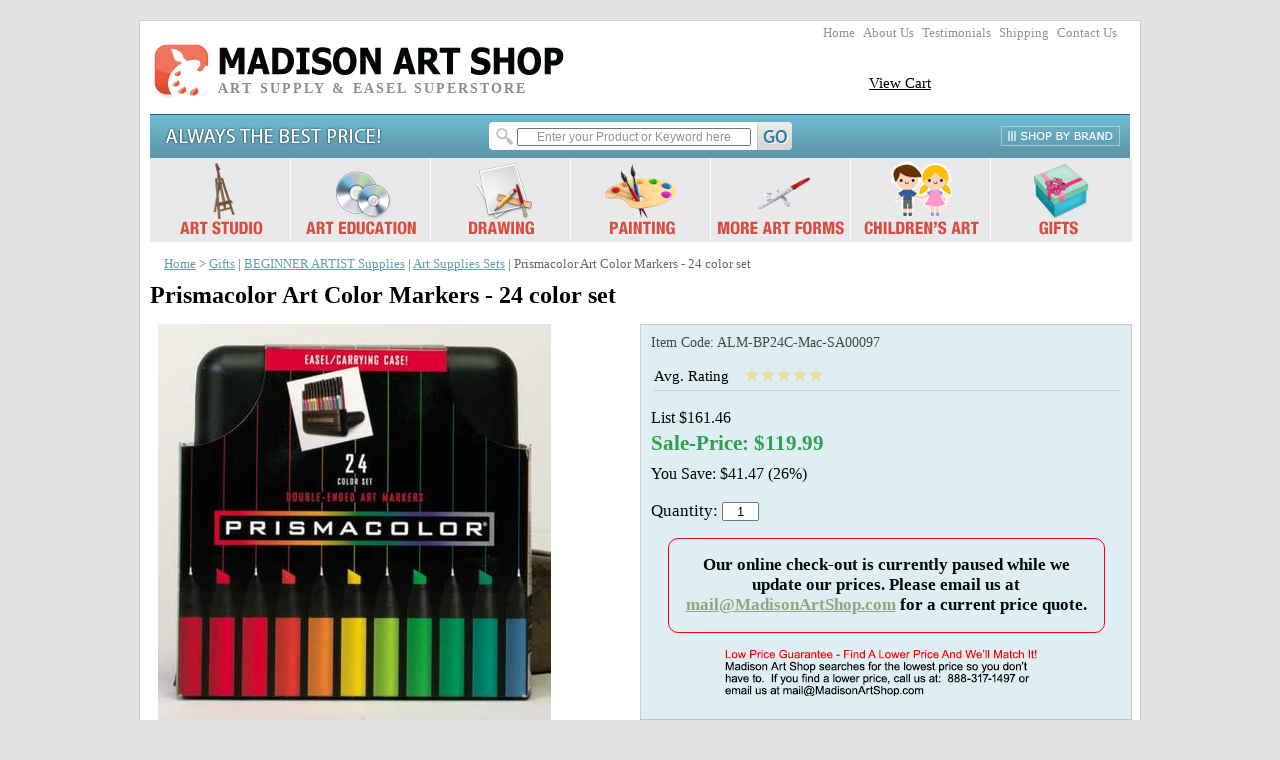

--- FILE ---
content_type: text/html
request_url: https://www.madisonartshop.com/prartcoma24c.html
body_size: 11419
content:
<!DOCTYPE html PUBLIC "-//W3C//DTD XHTML 1.0 Strict//EN" "http://www.w3.org/TR/xhtml1/DTD/xhtml1-strict.dtd"><html><head>
<link rel="image_src" href="https://s.turbifycdn.com/aah/madisonartshop/prismacolor-art-color-markers-24-color-set-25.png" />
<meta property="og:image" content="https://s.turbifycdn.com/aah/madisonartshop/prismacolor-art-color-markers-24-color-set-25.png" />
<link rel="alternate" hreflang="en-us" href="http://www.madisonartshop.com/prartcoma24c.html"><link rel="SHORTCUT ICON" href="https://sep.turbifycdn.com/ty/cdn/madisonartshop/favicon.ico?t=1747540933&"><link rel="icon" href="https://sep.turbifycdn.com/ty/cdn/madisonartshop/favicon.ico?t=1747540933&" type="image/x-icon"><link rel="SHORTCUT ICON" href="https://sep.turbifycdn.com/ty/cdn/madisonartshop/favicon.ico?t=1747540933&" type="image/x-icon"><title>Prismacolor Art Color Markers  - 24 color set</title><meta name="description" content="Prismacolor Art Color Markers  - 24 color set Prismacolor Color Markers by Sanford  
Sanford has built a strong reputation with artists who depend on quality and consistency in color. These permanent markers feature two different style nibs that give the artist flexibility� one end has a broad (wedge..." /><meta name="keywords" content="Prismacolor Art Color Markers  - 24 color set " /><link rel="canonical" href="http://www.madisonartshop.com/prartcoma24c.html" /><link rel="stylesheet" type="text/css" href="css-edits.css" /><script>
  (function(i,s,o,g,r,a,m){i['GoogleAnalyticsObject']=r;i[r]=i[r]||function(){
  (i[r].q=i[r].q||[]).push(arguments)},i[r].l=1*new Date();a=s.createElement(o),
  m=s.getElementsByTagName(o)[0];a.async=1;a.src=g;m.parentNode.insertBefore(a,m)
  })(window,document,'script','//www.google-analytics.com/analytics.js','ga');

  ga('create', 'UA-253768-1', 'auto');
  ga('send', 'pageview');

</script><script src=https://sep.turbifycdn.com/ty/cdn/madisonartshop/jquery.js?t=1747540933&></script>
<script type="text/javascript" src="https://sep.turbifycdn.com/ty/cdn/madisonartshop/scripts-combined.js?t=1747540933&"></script>
<!--[if IE]>
<style>
	.ytB {width: 825px !important;}
</style>
<![endif]-->

<script type="text/javascript">
$(document).ready(function() {
	opts = {
		zoomWidth: 475,
		zoomHeight: 475,
		xOffset: 20,
		yOffset: 0,
		title: false,
		showEffect: 'show',
		hideEffect: 'fadeout',
		lens: true
	}
	 $('#img-zoom').jqzoom(opts); 
	});
</script><script type="text/javascript">var monitus=monitus||{}; monitus.id=1014;</script><script type="text/javascript" src="https://c3319586.ssl.cf0.rackcdn.com/js/monitus.js"></script><script type="text/javascript">AC_FL_RunContent = 0;</script><script type="text/javascript" src="https://sep.turbifycdn.com/ty/cdn/madisonartshop/ACRunActiveContent.js?t=1747540933&"></script><meta name="viewport" content="width=device-width, initial-scale=1.0,minimum-scale=1.0" />
<link rel=stylesheet type=text/css href=https://sep.turbifycdn.com/ty/cdn/madisonartshop/ytimes-responsive-styles.css?t=1747540933& /></head><body text="#000033" vlink="#98a280" id="itemtype"><script type="application/ld+json">
{
  "@context": "http://schema.org",
  "@type": "WebSite",
  "url": "http://www.madisonartshop.com/",
  "potentialAction": {
    "@type": "SearchAction",
    "target": "//www.madisonartshop.com/nsearch.html?catalog=madisonartshop&query={search_term_string}",
    "query-input": "required name=search_term_string"
  }
}
</script><div id="mainbody">  <center>
        <div id="artsupply-mainOuter">
            <div id="art-header">
                <div id="artsupply-utilities">
                    <a href="http://www.madisonartshop.com">Home</a>
                    <a href="http://www.madisonartshop.com/info.html">About Us</a>
                    <a href="http://www.madisonartshop.com/cute.html">Testimonials</a>
                    <a href="http://www.madisonartshop.com/free-shipping.html">Shipping</a>
                    <a href="http://www.madisonartshop.com/contact-us.html">Contact Us</a>
					<div id="ys_cpers">
						<div id="yscp_welcome_msg"></div> 
						<div id="yscp_signin_link"></div>
						<div id="yscp_myaccount_link"></div>
						<div id="yscp_signout_link"></div>
					</div>
					<div class="ys_clear"></div>
                </div>
                <a href="http://www.madisonartshop.com" id="logo-link"><img alt="Madison Art Shop" src="https://sep.turbifycdn.com/ty/cdn/madisonartshop/artsupplies-logoB.png?t=1747540933&" width="421" height="58" /><div>ART SUPPLY & EASEL SUPERSTORE</div></a>
                <div id="headerCart">
                    <div id="yfc_mini"><a href="https://order.store.turbify.net/madisonartshop/cgi-bin/wg-order?madisonartshop" style="position: relative; top:-20px;color:black">View Cart</a></div>
                    <a href="https://order.store.turbify.net/madisonartshop/cgi-bin/wg-order?madisonartshop" class="view-cart"></a>
                </div>
<!--                <img src="https://s.turbifycdn.com/aah/madisonartshop/home-page-25.png" width="179" height="35" border="0" hspace="0" vspace="0" alt="phone-number-2-alt" id="madison-art-phone" /> -->
                <a href="http://www.madisonartshop.com/lowest-price.html"><img id="lowest-price" src="https://sep.turbifycdn.com/ty/cdn/madisonartshop/header-lowest-price-guarantee.png?t=1747540933&" alt="always the best price" width="227" height="43" border="0" /></a>
                <div id="top-search-bar">
<form method="get" action="nsearch.html" id="top-search-form" title="Search">
                        <input type="hidden" value="madisonartshop" name="catalog">
                        <input type="text" name="query" id="searchinput" value="Enter your Product or Keyword here" />
                        <input type="image" alt="Go" id="searchGo" src="https://sep.turbifycdn.com/ty/cdn/madisonartshop/top-search-form-go.png?t=1747540933&" />
                    </form>
                </div>
                <a href="art-supplies-brands.html" id="shop-by-brand"><img src="https://sep.turbifycdn.com/ty/cdn/madisonartshop/shop-by-brand.gif?t=1747540933&" alt="shop by brand" width="119" height="44"></a>
				<div id="topmenu">
					<noscript><a href="art-studio.html">Art Studio</a> | <a href="art-instruction.html">Art Education</a> | <a href="drawing-supplies.html">Drawing</a> | <a href="painting-supplies.html">Painting Supplies</a> | <a href="art-forms.html">More Art Forms</a> | <a href="childrens-art-supplies.html">Children's Art</a> | <a href="art-gifts.html">Gifts</a></noscript>
				</div>
                
<!--				<a href="tel:"><img id="ytMobilePhoneIcon" src="https://sep.turbifycdn.com/ty/cdn/madisonartshop/mobile-phone-icon.png?t=1747540933&" alt="call"></a> -->
				<a href="https://order.store.turbify.net/madisonartshop/cgi-bin/wg-order?madisonartshop"><img id="ytMobileCartIcon" src="https://sep.turbifycdn.com/ty/cdn/madisonartshop/mobile-cart-icon.png?t=1747540933&" alt="view cart"></a>
				<img id="ytMobileMenuIcon" src="https://sep.turbifycdn.com/ty/cdn/madisonartshop/mobile-menu-icon.png?t=1747540933&" alt="mobile menu">
				<img id="ytMobileSearchIcon" src="https://sep.turbifycdn.com/ty/cdn/madisonartshop/mobile-search-icon.png?t=1747540933&" alt="search">
				<div id="ytMobileMenu">
<form method="get" action="nsearch.html" id="mobileSearch" title="Search">
                        <input type="hidden" value="madisonartshop" name="catalog">
                        <input type="text" name="query" id="mobileInput" value="Enter your Product or Keyword here" onfocus="this.value=''">
                        <input type="submit" value="Go" id="mobileGo">
                    </form>
	                <a class="mobileTopNav" href="art-supplies-brands.html">Shop By Brand</a>
					<a href="art-studio.html" class="mobileTopNav">Art Studio Furniture & Equipment</a><a href="art-instruction.html" class="mobileTopNav">Art Instruction DVDs & Art Education</a><a href="drawing-supplies.html" class="mobileTopNav">Drawing  Supplies</a><a href="painting-supplies.html" class="mobileTopNav">Painting Supplies</a><a href="art-forms.html" class="mobileTopNav">More Art Forms</a><a href="childrens-art-supplies.html" class="mobileTopNav">Children's Art</a><a href="art-gifts.html" class="mobileTopNav">Gifts</a>
					<a class="mobileStatLink" href="http://www.madisonartshop.com/lowest-price.html">Always the the best price!</a>
                    <a class="mobileStatLink" href="http://www.madisonartshop.com">Home</a>
                    <a class="mobileStatLink" href="http://www.madisonartshop.com/info.html">About Us</a>
                    <a class="mobileStatLink" href="http://www.madisonartshop.com/cute.html">Testimonials</a>
                    <a class="mobileStatLink" href="http://www.madisonartshop.com/free-shipping.html">Shipping</a>
                    <a class="mobileStatLink" href="http://www.madisonartshop.com/contact-us.html">Contact Us</a>
				</div>
            </div>
            <div id="pagebody">
                <div id="bodyContent"><div class="breadcrumbs"><a href="http://www.madisonartshop.com">Home</a> &gt; <a href="art-gifts.html">Gifts</a> | <a href="beginner-artist.html">BEGINNER ARTIST Supplies</a> | <a href="artsets.html">Art Supplies Sets</a> | Prismacolor Art Color Markers  - 24 color set</div><div id="contentarea"><div style="margin-top:10px" id=itemDetails itemscope itemtype="http://schema.org/Product">
<h1 itemprop=name>Prismacolor Art Color Markers  - 24 color set</h1>
<meta itemprop=name content="Prismacolor Art Color Markers  - 24 color set">
    <form method=post action=https://order.store.turbify.net/madisonartshop/cgi-bin/wg-order?madisonartshop+prartcoma24c><input name="vwcatalog" type="hidden" value="madisonartshop" /><input name="vwitem" type="hidden" value="prartcoma24c" />
    <div id=imgCol>
        <script language=javascript src=https://sep.turbifycdn.com/ty/cdn/madisonartshop/multi-image.js?t=1747540933&></script><a id="img-zoom" href="https://s.turbifycdn.com/aah/madisonartshop/prismacolor-art-color-markers-24-color-set-21.png"><img src="https://s.turbifycdn.com/aah/madisonartshop/prismacolor-art-color-markers-24-color-set-23.png" width="393" height="400" border="0" hspace="0" vspace="0" alt="Prismacolor Art Color Markers  - 24 color set" title="Prismacolor Art Color Markers  - 24 color set" /></a>
		<div id="no2"></div>
    </div>
	<div class="product-description">
    <div id=priceCol itemprop="offers" itemscope itemtype="http://schema.org/Offer">
       
        <div id=itemCode>Item Code: <span itemprop=SKU content="ALM-BP24C-Mac-SA00097">ALM-BP24C-Mac-SA00097</span></div>
        <div id=mini_review></div><br clear=all>
        <div id=pricing>
			
            <div id="listPrice">List $161.46</div>
            <div id="salePrice">Sale-Price: $119.99</div>
        </div>
        <div id="youSave">You Save: $41.47 (26%)</div>
		<div id=add2cartBox>
            <div id="qtyBox">Quantity: <input name="vwquantity" type="text" value="1" maxlength="5" size="3" /><center><div style="margin: 1em;   border: 1px solid red;   padding: 1em;   font-weight: bold;   border-radius: 10px;">Our online check-out is currently paused while we update our prices. Please email us at <a href=mailto:mail@MadisonArtShop.com>mail@MadisonArtShop.com</a> for a current price quote. </div><img src="https://sep.turbifycdn.com/ty/cdn/madisonartshop/img-lowpriceguarantee-2.png?t=1747540933&" border="0" class=lowPriceG /></center></div>
        </div>
        <!-- <div style="float:right"></div> //-->
        <br clear=all />
        <meta itemprop=priceCurrency content=USD />
        <meta itemprop=price content=119.99 />
    </div>
    <!--<div style="float:right;width:348px;margin-right:20px">-->
    <div id=orderCol>
        
    </div>
    
<div style="margin-top:20px"><table border="0" cellspacing="0" cellpadding="2" style="margin-top: 4px"><tr valign="top"><td style="padding-right: 4px"><a href="http://pinterest.com/pin/create/button/?url=http%3A%2F%2Fwww.madisonartshop.com//prartcoma24c.html&media=https://s.turbifycdn.com/aah/madisonartshop/prismacolor-art-color-markers-24-color-set-21.png" class="pin-it-button" count-layout="none">Pin It</a><script type="text/javascript" src="https://assets.pinterest.com/js/pinit.js"></script></td><td style="padding-right:4px"><a href="http://twitter.com/share" class="twitter-share-button" data-count="none">Tweet</a><script type="text/javascript" src="https://platform.twitter.com/widgets.js"></script></td><td><div id=fb-root></div><script src="https://connect.facebook.net/en_US/all.js#xfbml=1"></script><fb:like href="http://www.madisonartshop.com/prartcoma24c.html" layout="button_count" show_faces="false" width="80"></fb:like></td></tr></table></div>
    <!--</div>-->
	</div>
	
    <br clear=all />
    </form>
    <div id="caption"><h5>Product Description:</h5><div>Prismacolor Color Markers by Sanford<br />Sanford has built a strong reputation with artists who depend on quality and consistency in color. These permanent markers feature two different style nibs that give the artist flexibility� one end has a broad (wedge) nib and the other a fine nib. Alcohol-based permanent ink is low-odor and will not bleed. Available in an extensive range of colors including primary colors, mid-tones, grays and metallics. Due to particular formulation, metallic colors require single nibs; available in fine and broad.<br /><br />New Special "Easel" Carrying Case!<br /><br />Terrific for Illustrators.<br /><br />Prismacolor Color Markers also come in 6, 48, 72, 120 and 144 stick sets. Makes a great Gift too!<br /><br />Professional Art Markers 24 piece set W/Case. All markers carry the AP NON-TOXIC seal.<br />Art Supplies / Color Markers<br /></div></div>
    <div id="custReviews"><h5>Customer Reviews</h5><div><div id="kwm-sr"></div><script type="text/javascript" src="https://www.kingwebtools.com/madison_art_shop/feedback_system_new/show_reviews.php?id=prartcoma24c&item_name=Prismacolor Art Color Markers  - 24 color set"></script></div></div>
    
    
</div></div><br clear="all" /><div id="finalText"><div id="final"></div></div></div>
				<form method="get" action="nsearch.html" id="mobileBottomSearch" title="search">
					<input type="hidden" value="madisonartshop" name="catalog">
					<input type="text" name="query" id="mobileBottomInp" placeholder="Enter your Product or Keyword here" />
					<input type="submit" value="Go" id="mobileBottomGo" />
				</form>
			</div>
            <div id="footer-div">
                <div class="ftd">
                    <div class=h2>Join Our Mailing List:</div>
					<form action="https://madisonartshop.stores.turbify.net/cgi-bin/pro-forma" method="POST" id="bottomNewsletter" title="newsletter">
						<input type="hidden" value="Email Submission from website footer" name="subject">
						<input type="hidden" id="from" name="from">
						<input type="hidden" value="madisonartshop" name="newnames-to">
						<input type="hidden" value="mail@madisonartshop.com" name="owner">
						<input type="hidden" value="https://www.madisonartshop.com/signup-thank-you.html" name="thankyou-url">
						<input type="text" name="email" id="email" class="newsemail" value="Enter Email Address" onblur="if(this.value=='') {this.value='Enter Email Address';}" onfocus="if(this.value=='Enter Email Address') {this.value='';}" style="width:262px">
						<br><input type="image" src="https://sep.turbifycdn.com/ty/cdn/madisonartshop/newsletter-subscribe.gif?t=1747540933&" alt="Newsletter Submit" id="newsletter-go" onclick="document.getElementById('from').value = document.getElementById('email').value">
					</form>
                </div>
                <div class="ftd">
					<map name="FooterInfoMap" id="FooterInfoMap">
						<area alt="email" shape="rect" coords="11,77,217,93" href="mailto:mail@MadisonArtShop.com" />
					</map>
                </div>
                <div class="ftd" style="text-align: center; border-right: 0 none">
                    <table border="0" cellpadding="0" cellspacing="0" align=center>
                        <tr>
                            <td valign="middle" align=center>
								<img src="https://sep.turbifycdn.com/ty/cdn/madisonartshop/footer-social-icons.png?t=1747540933&" border=0 usemap=#fsocial alt="social"><BR>
								<a href=http://blog.madisonartshop.com/ target=_blank><img src="https://sep.turbifycdn.com/ty/cdn/madisonartshop/madison-blog-logo-small.png?t=1747540933&" border=0 alt="blog"></a>
								<map name=fsocial>
									<area shape=rect coords="0,4,32,36" alt="facebook" href="https://www.facebook.com/pages/Madison-Art-Shop/121561287865548" target=_blank>
									<area shape=rect coords="33,4,65,36" alt="twitter" href="https://twitter.com/MadisonArtShop" target=_blank>
									<area shape=rect coords="66,4,98,36" alt="youtube" href="https://www.youtube.com/user/madisonart" target=_blank>
									<area shape=rect coords="99,4,131,36" alt="pinterest" href="https://www.pinterest.com/madisonartshop/" target=_blank>
								</map>
							</td>
							<td valign="middle" align=center style="vertical-align:middle !important;padding-left:5px;">
                                <img src="https://sep.turbifycdn.com/ty/cdn/madisonartshop/madison-art-secure.png?t=1747540933&" alt="secure shopping" width="121" height="57" />
								<br>
								<!-- <img src=https://sep.turbifycdn.com/ty/cdn/madisonartshop/bongobuttonorange135whitetext.png?t=1747540933& id=bongointernational> -->
								<!-- BEGIN: Bizrate Medal (112x37 pixels) -->
								<script type="text/javascript">var bizrate={small:"true"};</script>
								<script src="//medals.bizrate.com/medals/js/33353_medal.js" type="text/javascript"></script>
								<div style="position:relative;z-index:1;width:112px;height:37px;">
								<a style="bottom:0;right:0;display:block;position:absolute;width:50px;height:16px;z-index:2;text-decoration:none;background:#fff;filter:alpha(opacity=0);opacity: 0;" href="//www.bizrate.com/?rf=sur" title="Bizrate" target="_blank"></a>
								<a class="br-button" href="//www.bizrate.com/ratings_guide/merchant_detail__mid--33353.html?rf=sur" title="See Madison Art Shop Reviews at Bizrate.com" target="_blank">
								<img src="//medals.bizrate.com/medals/dynamic/small/33353_medal.gif" width="112" height="37" border="0" alt="See Madison Art Shop Reviews at Bizrate.com" />
								</a>
								</div>
								<!-- END: Bizrate Medal (112x37 pixels) -->
                            </td>
                        </tr>
                    </table>
                </div>
                <br clear="all" />
            </div>
        </div>
        <div id="copyright">
            
            Copyright � 2002-<script type="text/javascript">var today=new Date();
document.write(today.getFullYear());</script> Madison Art Shop� LLC. All Rights Reserved.

<!-- BEGIN: Google Trusted Stores -->
<script type="text/javascript">
  var gts = gts || [];

  gts.push(["id", "703013"]);
  gts.push(["badge_position", "BOTTOM_LEFT"]);
  gts.push(["locale", "en_US"]);
  gts.push(["google_base_offer_id", "3715604"]);
  gts.push(["google_base_subaccount_id", "46864"]);
  gts.push(["google_base_country", "US"]);
  gts.push(["google_base_language", "en"]);

  (function() {
    var gts = document.createElement("script");
    gts.type = "text/javascript";
    gts.async = true;
    gts.src = "https://www.googlecommerce.com/trustedstores/api/js";
    var s = document.getElementsByTagName("script")[0];
    s.parentNode.insertBefore(gts, s);
  })();
</script>
<!-- END: Google Trusted Stores -->
            <div style="clear:both; margin-top:5px;"><div></div></div> </div>
<script>
//<![CDATA[
document.write('<a id="meb" rel="nofollow" href=http://madisonartshop.us-dc1-edit.store.turbify.net/RT/NEWEDIT.madisonartshop/prartcoma24c.html><img alt="" src="https://sep.turbifycdn.com/ca/Img/trans_1x1.gif" height="10" width="10" border="0" /></a>')//]]>
</script>
    </center>
<script>var openDelay = 0.1 * 1000; var closeDelay = 0.1 * 1000;</script><div class=ytTopnavBar><div class=ytA><a href="http://www.madisonartshop.com/art-studio.html"><img src="https://sep.turbifycdn.com/ty/cdn/madisonartshop/tmenu-1.png?t=1747540933&" width="139" alt="Art Studio Furniture & Equipment" height="83" border="0"></a></div><script>
<!--
var jsSrc="[base64]"; document.write(hexDecode(jsSrc))
-->
</script><div class=ytA><a href="http://www.madisonartshop.com/art-instruction.html" class="actual"><img src="https://sep.turbifycdn.com/ty/cdn/madisonartshop/tmenu-2.png?t=1747540933&" width="139" alt="Art Instruction DVDs & Art Education" height="83" border="0"></a></div><script>
<!--
var jsSrc="[base64]"; document.write(hexDecode(jsSrc))
-->
</script><div class=ytA><a href="http://www.madisonartshop.com/drawing-supplies.html"><img src="https://sep.turbifycdn.com/ty/cdn/madisonartshop/tmenu-3.png?t=1747540933&" width="139" alt="Drawing  Supplies" height="83" border="0"></a></div><script>
<!--
var jsSrc="[base64]"; document.write(hexDecode(jsSrc))
-->
</script><div class=ytA><a href="http://www.madisonartshop.com/painting-supplies.html"><img src="https://sep.turbifycdn.com/ty/cdn/madisonartshop/tmenu-4.png?t=1747540933&" width="139" alt="Painting Supplies" height="83" border="0"></a></div><script>
<!--
var jsSrc="[base64]"; document.write(hexDecode(jsSrc))
-->
</script><div class=ytA><a href="http://www.madisonartshop.com/art-forms.html"><img src="https://sep.turbifycdn.com/ty/cdn/madisonartshop/tmenu-5.png?t=1747540933&" width="139" alt="More Art Forms" height="83" border="0"></a></div><script>
<!--
var jsSrc="[base64]"; document.write(hexDecode(jsSrc))
-->
</script><div class=ytA><a href="http://www.madisonartshop.com/childrens-art-supplies.html"><img src="https://sep.turbifycdn.com/ty/cdn/madisonartshop/tmenu-6.png?t=1747540933&" width="139" alt="Children's Art" height="83" border="0"></a></div><script>
<!--
var jsSrc="[base64]"; document.write(hexDecode(jsSrc))
-->
</script><div class=ytA><a href="http://www.madisonartshop.com/art-gifts.html"><img src="https://sep.turbifycdn.com/ty/cdn/madisonartshop/tmenu-7.png?t=1747540933&" width="139" alt="Gifts" height="83" border="0"></a></div><script>
<!--
var jsSrc="[base64]"; document.write(hexDecode(jsSrc))
-->
</script></div>
<script type="text/javascript">
jQuery(window).load(function() {
	jQuery("#bottomNewsletter input[name='thankyou-url']").val('https://www.madisonartshop.com/signup-thank-you.html');
});
</script></div><script type="application/ld+json">{"@context": "http://schema.org/","@type": "Product","name": "Prismacolor Art Color Markers  - 24 color set","image": "https://s.turbifycdn.com/aah/madisonartshop/prismacolor-art-color-markers-24-color-set-21.png","description": "Prismacolor Color Markers by Sanford Sanford has built a strong reputation with artists who depend on quality and consistency in color. These permanent markers feature two different style nibs that give the artist flexibility� one end has a broad (wedge) nib and the other a fine nib. Alcohol-based permanent ink is low-odor and will not bleed. Available in an extensive range of colors including primary colors, mid-tones, grays and metallics. Due to particular formulation, metallic colors require single nibs; available in fine and broad. New Special "Easel" Carrying Case! Terrific for Illustrators. Prismacolor Color Markers also come in 6, 48, 72, 120 and 144 stick sets. Makes a great Gift too! Professional Art Markers 24 piece set W/Case. All markers carry the AP NON-TOXIC seal. Art Supplies / Color Markers","mpn": "BP24C","brand": {"@type": "Thing","name": "Prismacolor"},"offers": {"@type": "Offer","priceCurrency": "USD","price": "119.99","itemCondition": "http://schema.org/NewCondition","availability": "http://schema.org/InStock","seller": {"@type": "Organization","name": "Madison Art Shop, LLC"}}}</script><script>
    function resizeNav() {
        if ($("#contentarea").height() > $("#leftNav").height()) {
            $("#leftNav").height($("#contentarea").height() + "px");
            $("#navContents").height($("#leftNav").innerHeight() - $("#navHead").outerHeight() - 60 + "px");
        }
    }

    $(document).ready(function () {
        resizeNav();
        $("#searchinput:not(.ysw-search-instant-search-input)").focus(function () {
            if ($(this).val() == "Enter your Product or Keyword here") {
                $(this).val("");
            }
        }).blur(function () {
            if ($(this).val() == "") {
                $(this).val("Enter your Product or Keyword here");
            }
        });
        $("input[name=thankyou-url]").attr("value", window.location.href);
        $("#bottomNewsletter").submit(function (submit) {
            var email = $("#bottomNewsletter .newsemail");
            if (email.val() == "" || email.val() == email[0].defaultValue) {
                submit.preventDefault();
                email.focus();
            }
        });

        $("#freeShippingMsg a[href*='wmv'],#caption a[href*='wmv']").attr("target", "_blank");
    });
    /* yreviews(); */

    $(window).load(resizeNav);

    $("#mini_review").css("cursor", "pointer").click(function () {
        location.href = "#custReviews";
    });
</script>
<script src=https://sep.turbifycdn.com/ty/cdn/madisonartshop/ytmenu.js?t=1747540933&></script><script type=text/javascript src=https://sep.turbifycdn.com/ty/cdn/madisonartshop/ytimes-responsive-scripts.js?t=1747540933&></script><script type="text/javascript" id="yfc_loader" src="https://turbifycdn.com/store/migration/loader-min-1.0.34.js?q=madisonartshop&ts=1747540932&p=1&h=order.store.turbify.net"></script></body>
<script type="text/javascript">var PAGE_ATTRS = {'storeId': 'madisonartshop', 'itemId': 'prartcoma24c', 'isOrderable': '1', 'name': 'Prismacolor Art Color Markers  - 24 color set', 'salePrice': '119.99', 'listPrice': '161.46', 'brand': 'Prismaco0', 'model': '', 'promoted': '', 'createTime': '1747540932', 'modifiedTime': '1747540932', 'catNamePath': 'Gifts > BEGINNER ARTIST Supplies > Art Supplies Sets', 'upc': '70735000972'};</script><script type="text/javascript">
csell_env = 'ue1';
 var storeCheckoutDomain = 'order.store.turbify.net';
</script>

<script type="text/javascript">
  function toOSTN(node){
    if(node.hasAttributes()){
      for (const attr of node.attributes) {
        node.setAttribute(attr.name,attr.value.replace(/(us-dc1-order|us-dc2-order|order)\.(store|stores)\.([a-z0-9-]+)\.(net|com)/g, storeCheckoutDomain));
      }
    }
  };
  document.addEventListener('readystatechange', event => {
  if(typeof storeCheckoutDomain != 'undefined' && storeCheckoutDomain != "order.store.turbify.net"){
    if (event.target.readyState === "interactive") {
      fromOSYN = document.getElementsByTagName('form');
        for (let i = 0; i < fromOSYN.length; i++) {
          toOSTN(fromOSYN[i]);
        }
      }
    }
  });
</script>
<script type="text/javascript">
// Begin Store Generated Code
 </script> <script type="text/javascript" src="https://s.turbifycdn.com/lq/ult/ylc_1.9.js" ></script> <script type="text/javascript" src="https://s.turbifycdn.com/ae/lib/smbiz/store/csell/beacon-a9518fc6e4.js" >
</script>
<script type="text/javascript">
// Begin Store Generated Code
 csell_page_data = {}; csell_page_rec_data = []; ts='TOK_STORE_ID';
</script>
<script type="text/javascript">
// Begin Store Generated Code
function csell_GLOBAL_INIT_TAG() { var csell_token_map = {}; csell_token_map['TOK_SPACEID'] = '2022276099'; csell_token_map['TOK_URL'] = ''; csell_token_map['TOK_STORE_ID'] = 'madisonartshop'; csell_token_map['TOK_ITEM_ID_LIST'] = 'prartcoma24c'; csell_token_map['TOK_ORDER_HOST'] = 'order.store.turbify.net'; csell_token_map['TOK_BEACON_TYPE'] = 'prod'; csell_token_map['TOK_RAND_KEY'] = 't'; csell_token_map['TOK_IS_ORDERABLE'] = '1';  c = csell_page_data; var x = (typeof storeCheckoutDomain == 'string')?storeCheckoutDomain:'order.store.turbify.net'; var t = csell_token_map; c['s'] = t['TOK_SPACEID']; c['url'] = t['TOK_URL']; c['si'] = t[ts]; c['ii'] = t['TOK_ITEM_ID_LIST']; c['bt'] = t['TOK_BEACON_TYPE']; c['rnd'] = t['TOK_RAND_KEY']; c['io'] = t['TOK_IS_ORDERABLE']; YStore.addItemUrl = 'http%s://'+x+'/'+t[ts]+'/ymix/MetaController.html?eventName.addEvent&cartDS.shoppingcart_ROW0_m_orderItemVector_ROW0_m_itemId=%s&cartDS.shoppingcart_ROW0_m_orderItemVector_ROW0_m_quantity=1&ysco_key_cs_item=1&sectionId=ysco.cart&ysco_key_store_id='+t[ts]; } 
</script>
<script type="text/javascript">
// Begin Store Generated Code
function csell_REC_VIEW_TAG() {  var env = (typeof csell_env == 'string')?csell_env:'prod'; var p = csell_page_data; var a = '/sid='+p['si']+'/io='+p['io']+'/ii='+p['ii']+'/bt='+p['bt']+'-view'+'/en='+env; var r=Math.random(); YStore.CrossSellBeacon.renderBeaconWithRecData(p['url']+'/p/s='+p['s']+'/'+p['rnd']+'='+r+a); } 
</script>
<script type="text/javascript">
// Begin Store Generated Code
var csell_token_map = {}; csell_token_map['TOK_PAGE'] = 'p'; csell_token_map['TOK_CURR_SYM'] = '$'; csell_token_map['TOK_WS_URL'] = 'https://madisonartshop.csell.store.turbify.net/cs/recommend?itemids=prartcoma24c&location=p'; csell_token_map['TOK_SHOW_CS_RECS'] = 'true';  var t = csell_token_map; csell_GLOBAL_INIT_TAG(); YStore.page = t['TOK_PAGE']; YStore.currencySymbol = t['TOK_CURR_SYM']; YStore.crossSellUrl = t['TOK_WS_URL']; YStore.showCSRecs = t['TOK_SHOW_CS_RECS']; </script> <script type="text/javascript" src="https://s.turbifycdn.com/ae/store/secure/recs-1.3.2.2.js" ></script> <script type="text/javascript" >
</script>
</html>
<!-- html107.prod.store.e1b.lumsb.com Sun Jan 18 15:02:48 PST 2026 -->


--- FILE ---
content_type: text/css
request_url: https://www.madisonartshop.com/css-edits.css
body_size: 9852
content:
/* CSS Document */
/* 092506 0.02*/
/*Note to Merchants: If you wish to make edits to your CSS, we suggest you make them in the css-edits stylesheet or another css file that you create and reference in your template. By doing so you will ensure that you are not introducing errors into the main stylesheets, which you could not recover if you edited them directly. This also allows Yahoo! to potentilly release fixes (if necessary) by you copying in the newlt revised files without overwriting any of your subsequent edits.*/

/*

/* Elements */
a{color:#98a280}
a:visited{color:#98a280}
* {padding:0; /*margin:0;*/}
td {font-size: 11.5pt ; color:#000033; padding:0; margin:0;}
h1, h2, h3{margin:0;}
body {background-color: #e2e2e2; background-image:url('') ; font:normal 11.5pt Verdana, Tahoma, Helvetica, sans-serif; text-align:center; width:100%;margin:0;color:#000033; }

/* Classes */
.boxclose {zoom:1;}
.breadcrumbs{margin:10px;}
.clear {clear:both; display:block; font-size:1px; height:1px; line-height:-1;}
.last {border:0 solid;}
  /* Form Buttons */

.ys_primary{ background:#b3504a;color:#ffffff;font:bold 11px Arial,verdana,sans-serif;padding:1px 5px;text-align:center;cursor:pointer; display:block; margin-top:10px;}
/*input.ys_primary{ background:#66A5FF;color:#FFF;font:bold 11px Arial,verdana,sans-serif;padding:1px 5px;text-align:center;cursor:pointer; }*/
/*input.add2cartsubmit {background-color:#888; border-color:#DDD #AAA #555; border-style:solid; border-width:1px 1px 1px; color:#fff; font-weight:bold; outline:#000 solid 1px; padding:0 2px;}*/
label.add2cartlabel {border:1px solid #000;}
/*input.buttonsubmit {background-color:#888; border-color:#DDD #AAA #555; border-style:solid; border-width:1px 1px 1px; color:#fff; font-size:0.8em font-weight:bold; outline:#000 solid 1px; padding:0 2px; text-transform:uppercase;}*/
/*label.buttonlabel {border:1px solid #000;}*/
.buttonlabel {margin-left:4px}

/* IDs */
#info-div{
	background-color:#FFFFFF;
	padding:0px;
	zoom:1;
}
#info-div:after{clear:both; content:"."; display:block; height:0; visibility:hidden;}
#accessorytitle {}
	#itemtype #accessorytitle {background:none; color:#b3504a; font:bold 14px Tahoma, Geneva, Verdana, sans-serif; padding:2px 10px 8px;}

#bodycontent {float:right; width:610px;} /* 150 + 610 = 760 */ /* The Min-width is needed for Moz to stretch the bodycontent that is shrinkwrapping content due to floats. This is only necessary on pages without Tables in the contents. Min-width breaks Opera's layout so Width:100% is used instead of Min-width. */

#bodyshell {background-color:#ffffff; border-left:150px solid #f1f2ed; float:left; zoom:1; margin:0;*position:relative;} /*Left Column Color*/ /* Background color is needed to counter an IE rendering bug that erases the left column bgcolor */ /* float:left is needed in Moz to handle extra wide cntent that breaks the width */ /* Left/Right Margin was removed due to expanded content errors in Moz, this was used to push the nav/content area in to match the mock-up */ /* position:relative is needed to fix bug in IE that caused the navigation bar to push out over the main content*/

*:first-child+html #bodyshell { width:610px; }

#bodyshell:after {clear:both; content:"."; display:block; height:0; visibility:hidden;}

#brandmark {float:left; font:normal 36px Tahoma, Geneva, Verdana, sans-serif; width:500px;} /* 510 + 250 = 760 */

#brandmark a {color:#98a280; display:block; padding:0 0 5px 13px; text-decoration:none;}

#caption {zoom:1;}
#caption:after {clear:both; content:"."; display:block; height:0; visibility:hidden;}
#contentarea #caption {margin:10px;}
#itemtype #caption {/**padding:0 10px;**/
}
#maintype #caption {background-color:#fff; padding:15px;}

#captionarea, #messagearea, #info-div {margin:10px 10px 9px; /*border-bottom:1px #fff solid;*/} /* 1px is used to prevent Margin Folding */

#messagearea #messagetitle{background:#f1f2ed url('') ; color:#b3504a; font:bold 14px Tahoma, Geneva, Verdana, sans-serif; padding:4px 15px 6px;}
#itemtype #contentarea #itempage-captiontitle {margin:15px 0 10px; padding:0 2px;}
#itemtype #itempage-captiontitle {background:none; color:#000000; font:bold 14px Tahoma, Geneva, Verdana, sans-serif; margin:0; padding:2px 2px 8px;} /*The Left/Right Padding is smaller because the Caption Title needs to be nested within the Caption on Item pages, but not on Section pages */

#container {margin:0 auto; text-align:left; width:760px; border:solid 1px #e2e2e2; background-color: #ffffff;} /* This "container" is needed as IE produces resize induced rendering errors when using the BODY element for a container. */ 

#contentarea {margin:0 0 10px 0;}

#section-contenttitle {background-color:#ffffff; color:#b3504a; font:bold 14px ; margin:0 10px; padding:4px 15px 6px;}

#bodyContent #info-div #searchpageHeader {background-color:#ffffff; color:#b3504a; font:bold 14px ; margin:0; padding:4px 15px 6px;}

#item-contenttitle {background-color:#f1f2ed; color:#b3504a; font:bold 14px ; margin:0 15px; padding:4px 15px 6px;}

#specialstitle {background:#f1f2ed url('') ; color:#b3504a; font:bold 14px Tahoma, Geneva, Verdana, sans-serif; margin:0 10px; padding:4px 15px 6px;}

#copyright {color:#f1f2ed; display:block; font:normal xx-small/1.2 verdana, sans-serif; padding:0 15px 15px; text-align:right;}

#finaltext, #introtext {margin:10px;}

#footer {background:#98a280 url('') ; clear:both;zoom:1;}
#footer-links {color:#f1f2ed; display:block; font-weight:bold; font-size:11px; padding:10px 0 15px; text-align:center;}
#footer-links a {color:#f1f2ed; text-decoration:none; text-transform:uppercase;}
#footer-links a:hover {text-decoration:underline;}

#header {background:#ffffff url('') ;zoom:1; min-height:75px; height:auto !important; height:75px;} /* _height and zoom are MS hacks */
#header:after {clear:both; content:"."; display:block; height:0; visibility:hidden;}

/* Search Page Styles */
#info-div form, 
     .infoText div {margin:0 10px;}
#info-div form table td a img {margin-right:5px;}
#info-div form table td b {display:block; padding:15px 0 5px;}
#info-div form table td font {font-size:1em;}
/* !Search Page Styles */

#introtext {} /* REF: #finaltext */
	

#itemarea {background-color:#fff; margin:0px 15px 0; padding:10px; zoom:1;}
#itemarea:after {clear:both; content:"."; display:block; height:0; visibility:hidden;}

#nav-general {clear:both; float:right; display:block; list-style:none; margin:0 5px 0 0;}

#nav-general li {background-color:#ffffff; border:1px solid #ffffff; border-top:0; float:left; margin:0 2px;} /* General Link Colors */

#nav-general li a {color:#b3504a; display:block; font-size:10px; font-weight:bold; padding:4px 20px 6px; text-align:center; text-decoration:none; white-space:nowrap;}

#nav-general li a:hover {background-color:#ffffff; color:#98a280;}

#nav-general a.linkcheckout {background:transparent url('') 90% 0 no-repeat; padding-right:35px;}	

#nav-product {_display:inline; float:left; margin-left:-150px; overflow:hidden; position:relative; width:150px; z-index:1000;} /* IE Experiences the pixel doubling bug here. "display: inline;" fixes this. Position Relative and Z-Index are needed for IE in order to display the background colors */

#nav-product ul li a {border-bottom:1px solid #b4bbab; color:#b3504a; display:block; font-weight:bold; font-size:12px; height:18px; margin:0; min-height:18px; padding:10px 4px 6px 13px; text-decoration:none;width:133px;}

html>body #nav-product a {height:auto;}

#nav-product ul li a:hover {background-color:#f1f2ed; color:#98a280;}

#nav-product li {margin:0;}

#nav-product ul {list-style:none;}

 * html #nav-product ul li a {  /* make hover effect work in IE */
	width: 150px;
}
#htmltop, #htmlbottom, #htmltop a, #htmlbottom a{padding:5px;color:#ffffff}

#nav-product ul li a{width:133px; background-color: #f1f2ed;}

* html #nav-product ul li a{width:133px; height:100%; overflow:hidden; background-color: #f1f2ed; overflow:hidden;}

* html #nav-product { overflow:visible; width:150px; }

#searcharea {background:#98a280 url('') ; display:block; margin:0 0 0;}
#searcharea input {font-size:1.0em;}
#searcharea fieldset {border:0 solid; display:block; padding:10px 0 10px 13px;}
#searcharea label {color:#f1f2ed; font-size:0.85em; font-weight:bold; text-transform:uppercase;}
#searcharea label span, #searcharea label input {vertical-align:middle}
#searcharea select {text-transform: none; max-width: 150px;vertical-align: middle; }
#searchsubmit{ background:#98a280 url('') ;color:#f1f2ed;font:bold 11px Arial,verdana,sans-serif;padding:1px 5px;text-align:center;cursor:pointer;display:inline; margin:0;}
#searchpageHeader {background-color:#ffffff; color:#b3504a; font:bold 14px ; margin:0; padding:4px 15px 6px;}
input#query {margin-left:4px;}
#query {padding:2px}

#slogan {color:#98a280; display:block; float:right; font:normal 11px Tahoma, Geneva, Verdana, sans-serif; padding:2.7em 15px 10px 10px; width:225px; text-align:right;} /* 225 + 25= 250 */

*:first-child+html #info-div,
*:first-child+html #specialtitle,
*:first-child+html #messagearea { width:590px; } *:first-child+html #itemarea { width:570px; }

#badge { margin: 15px auto; }

* html #badge { width:136px; text-align:center; }

/* Cross-Sell Styles. */

.ystore-cross-sell-table { width:100%; font-size:inherit; font:100%; }
.ystore-cross-sell-title { padding-bottom:6px; color: #000000; font:bold 14px Tahoma, Geneva, Verdana, sans-serif; }
.ystore-cross-sell-table-vertical .ystore-cross-sell-cell { width:100%; }
.ystore-cross-sell-table-horizontal .ystore-cross-sell-cell { width:28%; padding-right:5%; }

.ystore-cross-sell-product-image-link { display:block; padding-bottom:8px; }
.ystore-cross-sell-product-caption { padding-bottom:16px; }
.ystore-cross-sell-product-caption p,
.ystore-cross-sell-product-caption h4 { margin:0 0 10px; font-size:11px; }
.ystore-cross-sell-table .ys_promo { font-weight:bold; }

/* For CPers */

#ys_superbar {left:0; margin:0 auto; position:static; top:0; width:762px; height:22px;}
#ys_cpers { display: inline-block; margin-left: 10px; }
#yfc_mini { float:right; }
.ys_clear { clear:both; }
#yscp_welcome_msg { font-family:verdana; text-decoration:none; margin:0px 10px 0px 5px; display:none; line-height:20px; color:#000; }
#yscp_signin_link { display:none; }
#yscp_signout_link { margin-left:10px; display:none;}
#yscp_myaccount_link { display:none; line-height:20px; margin-right:10px; margin-left:10px; }
#yscp_welcome_msg .yscp_bold { font-weight:bold; color:#000;}
a.yscp_link { font-family:verdana; text-decoration:none; color:#000000; line-height:20px; }
a.yscp_link:hover { font-family:verdana; color:#ffffff; text-decoration:underline; line-height:20px; }
a.yscp_link:visited {color:#000;}
#custRegDiv a.container-close { top:5px; }
.yui-skin-sam .yui-panel .bd, .yui-skin-sam .yui-panel .ft { background-color:#fff; }
.yui-skin-sam .yui-panel .bd { padding:0px; }
#iframe_id  { width:679px; border:1px solid #000; padding:0px; }
#custRegDiv_h.hd { display:none; }
#custRegDiv_mask.mask  { background-color:#000000; opacity:0.5; filter:alpha(opacity=50);}
#loadingDiv                 {height:210px; width:679px; position:absolute; background:#ececec;}
img.loadingImg                 {margin-top:90px; margin-left:20px;}

/* Social Media Share */

#ys_social_top_hr {border-top:1px solid #CFCECE; margin-bottom:5px; margin-top:5px; clear:both; }
#ys_social_media {height:26px;display:inline-block;vertical-align:middle;margin-left:10px; }
#ys_social_fblike {float:left;}
#ys_social_fbshare {float:left;}
#ys_social_tweet {float:left;}
#ys_social_yahoo {float:left;}
#ys_social_v_separator {margin-left:10px;margin-right:10px;float:left;}
#ys_social_bottom_hr {border-top:1px solid #CFCECE; margin-top:5px;}



.livechat td {
    text-align: left;
}


/*902606 0.02*/
b, strong    {font-weight:bold;}
blockquote   {margin:1em;}
dd           {margin:0 0 0 10px;}
dl           {margin:5px 0;}
em, i        {font-style:italic;}
img          {border:0;}
input        {margin:0;}
li           {margin:0 0 0 25px; padding:0;}
ol, ul       {list-style:disc outside; margin:0; padding:0;}
p            {margin:10px 0; padding:0;}
tr, td       {vertical-align:top;}


/*092606 0.02*/
/* Classes */
.image-l {background-color:#fff; display:block; float:left; margin:0 15px 10px 0;padding:5px;}
.image-r {background-color:#fff; display:block; float:right; margin:0 0 10px 15px;padding:5px;}
.image-c {text-align:center; margin-bottom:10px;}
.inset-l {background-color:#fff; display:block; float:left; margin:0 8px 5px 0;padding:5px;}
.inset-r {background-color:#fff; display:block; float:right; margin:0 0 5px 8px;padding:5px;}


.addtocartImg{
     border:0;
     margin:10px 0;
     padding:0px;
     cursor:pointer;
     display:block;
}

.el #contents {}  
#contents .vertical td {text-align:center;} /* Used for the "Vertical" RTML Layout */	
.wrap #contents {}

/* IDs */
#contents {background-color:#ffffff;border-right:10px solid #ffffff; border-left:10px solid #ffffff}

#contents a{text-decoration:none;}
#contents a:hover{text-decoration: underline;}
#contents #contents-table {border-collapse:collapse; border-bottom:10px solid #ffffff}
	#itemtype #contents table {/*margin:10px 0;*/}
#contents #contents-table select option, #itemarea select option{padding-right:10px}
#contents td {background-color:#ffffff; margin:2px; padding:5px;}
#contents .horizontal-seperator{border-bottom:2px solid #ffffff;}
#contents .vertical-seperator{border-right:2px solid #ffffff;}
#contents.accessory * {text-align:left;}
#contents.accessory .details {background-color:#fff; margin:2px 10px; padding:10px;}
#contents.accessory .details a {color:#000; font-size:1em;} /* COLOR:LINK, FONTSIZE:NAME */
#contents.accessory .details h3 {font-size:1em;}
#contents.accessory .details .sale-price {margin-bottom:10px;}

#contents .detail td {padding:5px; border-bottom:15px solid #E9E9E4;} /* The Border-bottom must be applied to the TD, not the TR in order to work in IE */
#contents .detail.last td {border-bottom:0 solid;} /* Needed for FF */
	#itemtype #contents .detail td,
	#maintype #contents .image td {padding-bottom:10px;}
#contents .last {border:0;}
#contents .name {color:#000; font-weight:bold; padding:5px 0 0;}
#contents .name {padding:5px 0 0;}
#contents .price {font-weight:normal; margin:10px 0 0;}
	#itemtype .price em {font-style:normal; font-weight:bold; margin:10px 0; padding:0 4px 0 0;}
#contents .sale-price {color:#b3504a;}  
#contents .sale-price-bold {color:#b3504a;font-weight:bold;}
#contents .price-bold {font-weight:bold;margin:10px 0 0;}
#itemtype .itemform .price {font-weight:bold; margin:10px 0;}
#itemtype .itemform .price-bold {font-weight:bold; margin:10px 0;}
	#itemtype .itemform .sale-price, #itemtype .itemform .sale-price-bold {margin:10px 0;}
	#itemtype .itemform .sale-price-bold {font-weight:bold}
	#itemtype .itemform .sale-price-bold em {background:#ffffff; color:#b3504a; font-style:normal; font-weight:bold; margin:10px 0; padding:0 4px 0 0;}
	#itemtype .itemform .sale-price em {color:#b3504a; font-style:normal; margin:10px 0; padding:0 4px 0 0;}


#contents-table .availability{padding:10px 0}


#itemtype .code {font-style:normal; margin:10px 0;}
#itemtype .code em {font-style:normal; margin:10px 0;}
#contents-table .contentsOptions {padding:3px 0;}
#contents-table #abstract {padding:3px 0;}
#itemtype .itemFormName, #contents-table .itemFormName{font-weight:bold;}
#contents-table .itemFormNameMultiLine{display:block;}
#itemtype .itemavailable {color:#000033; font-weight:bold; margin:8px 0;}
#itemtype .itemavailable em {color:#b3504a; font-style:normal; font-weight:bold; margin:8px 0 8px 4px;}
#itemtype .itemoption {display:inline; font-weight:bold; margin:2px 0;}
#itemtype .multiLineOption {display:block; margin:5px 0; font-weight:normal;}
.contenttitle-center{text-align:center}
form{padding:0;margin:0}

.zoomPad{
	position:relative;
	float:left;
	/**float: none;**/
	margin-left: 8px;
	z-index:99;
	cursor:crosshair;
}


.zoomPreload{
   -moz-opacity:0.8;
   opacity: 0.8;
   filter: alpha(opacity = 80);
   color: #333;
   font-size: 12px;
   font-family: Tahoma;
   text-decoration: none;
   border: 1px solid #CCC;
   background-color: white;
   padding: 8px;
   text-align:center;
/*   background-image: url(../images/zoomloader.gif); */
   background-repeat: no-repeat;
   background-position: 43px 30px;
   z-index:110;
   width:90px;
   height:43px;
   position:absolute;
   top:0px;
   left:0px;
    * width:100px;
    * height:49px;
}


.zoomPup{
	overflow:hidden;
	background-color: #FFF;
	-moz-opacity:0.6;
	opacity: 0.6;
	filter: alpha(opacity = 60);
	z-index:120;
	position:absolute;
	border:1px solid #CCC;
  z-index:101;
  cursor:crosshair;
}

.zoomOverlay{
	position:absolute;
	left:0px;
	top:0px;
	background:#FFF;
	/*opacity:0.5;*/
	z-index:5000;
	width:100%;
	height:100%;
	display:none;
  z-index:101;
}

.zoomWindow{
	position:absolute;
	left:110%;
	top:40px;
	background:#FFF;
	z-index:6000;
	height:auto;
  z-index:10000;
  z-index:110;
}
.zoomWrapper{
	position:relative;
	border:1px solid #999;
  z-index:110;
}
.zoomWrapperTitle{
	display:block;
	background:#999;
	color:#FFF;
	height:18px;
	line-height:18px;
	width:100%;
  overflow:hidden;
	text-align:center;
	font-size:10px;
  position:absolute;
  top:0px;
  left:0px;
  z-index:120;
  -moz-opacity:0.6;
  opacity: 0.6;
  filter: alpha(opacity = 60);
}
.zoomWrapperImage{
	display:block;
  position:relative;
  overflow:hidden;
  z-index:110;

}
.zoomWrapperImage img{
  border:0px;
  display:block;
  position:absolute;
  z-index:101;
}

.zoomIframe{
  z-index: -1;
  filter:alpha(opacity=0);
  -moz-opacity: 0.80;
  opacity: 0.80;
  position:absolute;
  display:block;
}

/*********************************************************
/ When clicking on thumbs jqzoom will add the class
/ "zoomThumbActive" on the anchor selected
/*********************************************************/


#mainbody {
  margin-top: 20px !important;
}
#artsupply-mainOuter {
  width: 1000px;
  text-align: left;
  border: 1px solid #d0d0d0;
  background-color: white;
  font-family: verdana;
/*  font-size: 10pt; */
  font-size: 11.5pt;
  color: #6a6868;
}
#copyright {
  color: #949494;
  text-align: center;
  width: 1000px;
  margin-top : 10px;
  /* font-size: 10pt; */
  font-size: 11px;
}

#art-header {
  position: relative;
  height: 236px;
}
#artsupply-utilities {
  float: right;
  margin-right: 10px;
  margin-top: 5px;
  /* font-size: 11px; */
  font-size: 12.75px;
}
#artsupply-utilities a:link, #artsupply-utilities a:visited {
  text-decoration: none;
  color: #949494;
  margin-left: 5px;
}
#artsupply-utilities a:hover {
  text-decoration: underline 
}

#logo-link {
  position: absolute;
  top: 20px;
  left: 10px;
  text-decoration: none;
}
#logo-link div {
  color: #8E8D8D;
  font: bold 14px Verdana;
  margin-left: 68px;
  margin-top: -22px;
  letter-spacing: 2px;
  word-spacing: 1px;
}
#headerCart {
  position: absolute;
  left: 465px;
  top: 73px;
  width: 326px;
  /*background: url(https://turbifycdn.com/ty/cdn/madisonartshop/minicart-icon.jpg) top left no-repeat;*/
  height: 40px;
}
#yfc_minicart {
  /*width: 185px;*/
  position: relative;
  height: 32px !important;
}
#yfc_show_mini.mini_msg {
  position: absolute;
  top: -31px;
  left: 165px;
  font: normal 11px verdana;
  color: #62a2b7;
}
#yfc_mini_icon {
  display: none;
}
#yfc_total_items_mini {
  margin-top: -16px;
  margin-left: 238px !important;
  float: left !important;
  font: bold 12px verdana;
  color: #231f20;
}
#yfc_sub_total_mini {
  margin-left: 132px !important;
  float: left !important;
  font: bold 12px verdana;
  color: #231f20;
  background: url(https://turbifycdn.com/ty/cdn/madisonartshop/minicart-icon.jpg) top left no-repeat;
  padding: 15px 0 0 39px;
  margin-top: -31px;
}
#headerCart .view-cart {
  display: block;
  margin-left: 32px;
  font-size: 10px;
  color: #6BB6CC;
  text-decoration: none;
}
#madison-art-phone {
  position: absolute;
  left: 813px;
  top: 41px;
}
#top-search-bar {
  position: absolute;
  left: 10px;
  top: 93px;
  background-image: url(https://turbifycdn.com/ty/cdn/madisonartshop/top-search-bar-back.png);
  width: 980px;
  background-repeat: repeat-x;
  height: 44px;
}
#lowest-price {
  position: absolute;
  top: 93px;
  left: 20px;
  z-index: 999;
}
#shop-by-brand {
  position: absolute;
  z-index: 999;
  top: 93px;
  right: 20px;
}
#social-links {
  position: absolute;
  top: 100px;
  left: 830px;
}
#social-links td {
  padding-left:2px;
}

#top-search-form {
  display: inline;
  position: absolute;
  width: 311px;
  top: 0px;
  left: 337px;
  background-image: url(https://turbifycdn.com/ty/cdn/madisonartshop/top-search-form-back.png);
  background-repeat: no-repeat; 
  height: 44px;
}
#searchGo {
  position: absolute;
  top: 0px;
  left: 271px;
}
#searchinput {
  position: absolute;
/*  border: 0px none; */
  outline: none;
  top: 14px;
  font-size: 12px;
  left: 30px;
  width: 230px;
  color:#949494;
  text-align: center;
}

#header-nav {
  position: absolute;
  top: 138px;
  left: 10px;
  height: 84px;
  background-image: url(https://turbifycdn.com/ty/cdn/madisonartshop/header-nav-back.png);
  width: 978px;
  border-left: 1px solid #e2e2e2;
  border-right: 1px solid #e2e2e2;
  border-bottom: 1px solid #e2e2e2;
}
.livechat {position: absolute; left: 436px; top: 5px;}
/*#pagebody {
margin: 0px 20px;
}
body#maintype #pagebody {
margin: 0px 0px;
}*/
#finalText, #finalText2 {
  margin: 10px;
  border: 10px solid #e8f0f2;
}
#finalText h2, #finalText .h2 {
  /* font-size: 18px; */
  font-size: 20.5px;
  margin-bottom: 1em;
  color: #227896;
}
#finalText #final, #finalText2 #final {
  padding: 18px;
  background-color: #e8f0f2;
}
#finalText2 {
  border-color: #fff !important;
}
#finalText2 #final {
  background-color: #fff;
}
#footer-div {
  margin: 25px 10px 10px 10px;
}
#footer-div .ftd {
  width: 31%;
  float: left;
  border-right: 1px solid silver;
  margin-left: 10px;
  padding-right: 10px;
  /* font-size: 11px; */
  font-size: 12.75px;
  line-height: 20px;
}
#footer-div .ftd .h2 {
  /* font-size: 18px; */
  font-size: 20.5px;
  color: #616161;
  margin-bottom: 8px;
  font-weight: bold;
}
#footer-div .ftd form {
  width: 265px;
}
#footer-div .ftd form input {
  color: #616161;
}

#homeOuter {
  margin: 10px;
  margin-top: 0;
  border: 1px solid #b4b4b4;
  background-image: url(https://turbifycdn.com/ty/cdn/madisonartshop/home-body-back.png);
}
#homeWelcome {
  height: 55px;
  border-bottom: 1px solid #b4b4b4;
  background-image: url(https://turbifycdn.com/ty/cdn/madisonartshop/home-welcome-back.png);
  padding-right: 20px;
}
#welcomeText {
  line-height: 55px;
  font-size: 22px;
  font-weight: bold;
  padding-left: 10px;
  margin-right: 40px;
  float: left;
}
#welcomeSubText {
    color: #101010;
    font-size: 12px;
    line-height: 15px;
    font-weight: bold;
    padding-top: 12px;
}
#homeInner {
  margin: 13px;
  border: 1px solid #b4b4b4;
  background-color: white;
  background-image: none;
}
#homeContents {
  margin: 12px;
}
#homeContents img.img {
  border-bottom: 1px solid #b4b4b4;
}
#homeContents h3 {
  margin-top: 12px;
  margin-bottom: 10px;
}
#homeContents h3 a:link, #homeContents h3 a:visited {
  font-weight: bold;
/*  font-size: 14px; */
  font-size: 16.5px;
  color: #e45039;
  text-decoration: none;
}
#homeContents h3 a:hover {
  text-decoration: underline 
}
#homeContents .subs a:link, #homeContents .subs a:visited {
  color: #494949;
/*  font-size: 11px; */
  font-size: 12.75px;
  line-height: 16px;
}

#topmenu {
  position: absolute;
  top: 137px;
  left: 10px;
  background: url(https://turbifycdn.com/ty/cdn/madisonartshop/topmenu-temp-back.jpg) top left no-repeat;
  background-image: none !important;
  background-color: #e8e9eb;
  height: 84px;
  padding: 0px 1px;
  width: 980px;
}
#topmenu td a:link, #topmenu td a:visited {
  display: block;
  height: 83px;
}
#topmenu td a:hover {
  background-color: white;
}
#topmenu table {
  height: 83px !important;
  width: 978px;
}
#topmenu td a.actual:link, #topmenu td a.actual:visited {
  background-color: white;
}

div#itemDetails{
	width: 980px;
	margin: 10px auto 0 auto;
	}

#itemDetails h1{
	color: #000;
	font-size: 24px;
	margin-bottom: 15px;
	}
	
#imgCol {
  width: 315px;
  margin-right: 40px;
  float: left;
  text-align: center;
  width: 480px;
  margin-right: 10px;
}

div#main-item-image{
	float: right;
	width: 400px;
	}
	
div#alternate-images{
	width: 60px;
	}
	
div#alternate-images div img{
	display: block;
	border: 1px solid silver;
	margin: 2px auto;
	padding: 2px;
	}

#priceCol {
  width: 254px;
  float: left;
  margin-right: 22px;
  float: none;
  width: 470px;
  padding: 10px;
  background-color: #DEEEF3;
  border-top: 1px solid #ccc;
  border-right: 1px solid #ccc;
  border-left: 1px solid #ccc;
  margin-right: 0;
  padding-bottom: 0;
}
#orderCol {
  width: 341px;
  width: 100%;
}

#itemDetail {
  font-family: verdana;
}

#priceCol h1 {
/*  font-size: 15px; */
  font-size: 17.75px;
  color: #45474a;
  margin-bottom: 5px;
}
#itemCode {
/*  font-size: 12px; */
  font-size: 14px;
  color: #494949;
  margin-bottom: 16px;
}

.free-shipping-image{
	float: right;
	}

div#mini_review{
	color: #000;
	padding-bottom: 5px;
	border-bottom: 1px solid #ccc;
	}

#pricing {
  /**border-top: 1px solid silver;
  border-bottom: 1px solid silver;**/
  margin-top: 0px;
  padding-top: 0px;
  margin-bottom: 10px;
  /**padding-bottom: 10px;**/
}

#listPrice, #youSave {
/*  font-size: 14px; */
  font-size: 15.5px;
  color: #040707
}
#salePrice {
/*  font-size: 18px; */
  font-size: 20.5px;
  color: #ff0000;
  margin-top: 5px;
}

div.product-description{
	float: left;
	width: 490px;
	}

#orderCol {
  border: 1px solid #aecccc;
  border-top: none;
}
#add2cartBox {
  /**text-align: center;**/
  background-color: #deeef3;
  /**padding-top: 18px;
  padding-bottom: 18px;**/
  padding: 18px 10px 0 10px;
  color: #040707;
/*  font-size: 14px; */
  font-size: 16.5px;
  /**border-bottom: 1px solid #aecccc;**/
}
#qtyBox input {
  text-align: center;
}

#freeShippingMsg {
  margin: 15px;
/*  font-size: 13px; */
  font-size: 15.25px;
  color: #3b3b3b;
  clear: both;
  border: 1px solid #c9d2d2;
  padding: 15px;
  width: 220px;
  border: none;
  text-align: left;
}
#no2 #freeShippingMsg {
  width: auto;
  margin-top: 10px;
  margin-left: 0;
  margin-right: 0;
  margin-bottom: 0;
  padding: 5px 0;
  width: 100%;
}

#no2 #freeShippingMsg p{
	margin: 0;
	}
	
#freeShippingMsg h4 {
/*  font-size: 16px; */
  font-size: 18px;
  color: #609db1;
  margin-bottom: 10px;
  margin-top: 0;
}
#freeShippingMsg h5 {
  color: #609db1;
/*  font-size: 12px; */
  font-size: 14px;
  margin: 0px;
  margin-bottom: 10px;
}

#freeShippingMsg p {
  line-height: 16px;
}
.related, #custReviews {
  margin: 10px 24px;
  margin: 10px 0px;
}
.related { margin-left: 24px; margin-right: 24px; }
.related h3, #caption h5, #custReviews h5, #section-contenttitle {
  color: black;
/*  font-size: 18px; */
  font-size: 20.5px;
  margin-bottom: 20px;
  padding-bottom: 7px;
  border-bottom: 7px solid #e0e0e0;
  display: inline-block;
  padding-right: 150px;
  padding-left: 0;
  margin-top: 5px;
}
#section-contenttitle { 
/*  font-size: 24px ; */
  font-size: 27px;
  margin-bottom: 5px;
  margin-left: 24px;
}
.related .im {
  text-align: center;
  vertical-align: bottom !important;
  /*width: 25%;*/
  border-bottom: 1px solid #e0e0e0;
  padding-bottom: 15px;
}
h4.ystore-cross-sell-product-name { margin-bottom: 0px; }
.related .name a:link, .related .name a:visited, .ystore-cross-sell-product-caption h4 a {
  display: block;
  margin-top: 10px;  
  text-decoration: none;
  font-weight: bold;
/*  font-size: 12px; */
  font-size: 14px;
  color: #e45039;
}
.related .name a:hover {
  text-decoration: underline;
}
.related .price, .ystore-cross-sell-product-reg-price, .ystore-cross-sell-product-sale-price {
/*  font-size: 12px; */
  font-size: 14px;
  color: 494949;
  font-weight: bold;
  padding-top: 10px;
  padding-bottom: 10px;
}
.ystore-cross-sell-product-reg-price, .ystore-cross-sell-product-sale-price { padding-top: 0px; padding-bottom: 0px; }
.ystore-cross-sell-product-sale-price { color: #f40000; }
.breadcrumbs {
/*  font-size: 11px; */
  font-size: 12.75px;
  margin-top: 0px;
  margin-bottom: 0px;
  margin-left: 24px;
  margin-right: 24px;
}
.breadcrumbs a:link, .breadcrumbs a:visited {
  color: #619fb3;
}

#kingOptions {
  margin: 15px;
/*  font-size: 12px; */
  font-size: 14px;
  line-height: 16px;
  margin: 0;
  padding: 15px;
}


#scratchCoupon {
	background:url(https://turbifycdn.com/ty/cdn/madisonartshop/couponbg.jpg) no-repeat 0 0; 
	width:290px; 
	height:170px; 
	margin:10px 0 10px 0;
	float: left;
	display: inline;
	float: none;
	display: block;
	margin: 10px auto;
}

#leftNav {
  width: 220px;
  float: left;
  border: 1px solid #b4b4b4;
  background-image: url(https://turbifycdn.com/ty/cdn/madisonartshop/home-body-back.png);
  margin-left: 10px;
}
#leftNav #navHead {
  background-image: url(https://turbifycdn.com/ty/cdn/madisonartshop/nav-head-back.gif);
  line-height: 45px;
  padding-left: 12px;
  color: white;
  font-weight: bold;
/*  font-size: 15px; */
  font-size: 17.75px;
  margin: 10px;
}
#leftNav #navContents {
  background-color: white;
  margin-left: 10px;
  margin-right: 10px;
  margin-bottom: 10px;
  padding: 15px;
}
#leftNav #navContents a:link, #leftNav #navContents a:visited {
  display: block;
  text-decoration: none;
  color: #626262;
/*  font-size: 12px; */
  font-size: 14px;
  margin-bottom: 8px;
  margin-top: 8px;
}
#leftNav #navContents a:hover {
  text-decoration: underline;
}
.withLeftNav {
  width: 768px;
  float: left;
}

/*--------------START REVIEWS-----------------*/
#viewall, #hideall	{
	font-weight: bold;
	text-align: right;

}
#viewall a, #hideall a	{
	color: blue;
/*	font-size: 14px; */
font-size: 16.5px;
	text-decoration: none;
}
#addrev, #hideall	{
	display: none;
}

#stars1	{
	display: block;
	background-image: url('https://turbifycdn.com/ty/cdn/madisonartshop/ey-header.jpg');
}

/* the default rating is placed as a background image in the ul */
/* use the background position according to the table above to display the required images*/
.rating{
	width:80px;
	height:16px;
	margin:0 0 0 0;
	padding:0;
	list-style:none;
	clear:both;
	position:relative;
	background: url(https://kingwebtools.com/madison_art_shop/feedback_system/images/star-matrix.gif) no-repeat 0 0;
}
/* add these classes to the ul to effect the change to the correct number of stars */
.nostar {background-position:0 0}
.onestar {background-position:0 -16px}
.twostar {background-position:0 -32px}
.threestar {background-position:0 -48px}
.fourstar {background-position:0 -64px}
.fivestar {background-position:0 -80px}
ul.rating li {
	cursor: pointer;
 /*ie5 mac doesn't like it if the list is floated\*/
	float:left;
	/* end hide*/
	text-indent:-999em;
}
ul.rating li a {
	position:absolute;
	left:0;
	top:0;
	width:16px;
	height:16px;
	text-decoration:none;
	z-index: 200;
}
ul.rating li.one a {left:0}
ul.rating li.two a {left:16px;}
ul.rating li.three a {left:32px;}
ul.rating li.four a {left:48px;}
ul.rating li.five a {left:64px;}
ul.rating li a:hover {
	z-index:2;
	width:80px;
	height:16px;
	overflow:hidden;
	left:0;	
	background: url(https://kingwebtools.com/madison_art_shop/feedback_system/images/star-matrix.gif) no-repeat 0 0
}
ul.rating li.one a:hover {background-position:0 -96px;}
ul.rating li.two a:hover {background-position:0 -112px;}
ul.rating li.three a:hover {background-position:0 -128px}
ul.rating li.four a:hover {background-position:0 -144px}
ul.rating li.five a:hover {background-position:0 -160px}
/* end rating code */

/*-----------------END REVIEWS------------------*/


#caption {
  padding-top: 0 !important; padding-bottom: 0 !important;
}

#selectOptions {
  font-weight: bold;
  color: #b83722;
  text-align: left;
  padding-left: 16px;
}

#itemtype #caption {
  padding: 20px 13px;
}

div#itemDetails div#caption{
	padding: 20px 0;
	margin: 10px 0;
	}

.topCaption { clear : both }

/* ---------------------- top nav ------- */
.ytTopnavBar .br
{
    clear: both;
    float: none !important;
}
.ytTopnavBar .ytB div
{
    float: left;
}
.ytTopnavBar
{
    font-family: arial;
    font-size: 11px;
    position: relative;
    width: 980px;
    margin: auto;
    text-align: right;
    z-index: 1000;
    height: 84px;
    display: none;
}
.ytTopnavBar a:link, .ytTopnavBar a:visited
{
    text-decoration: none;
    color: #fdfdff;
}
.ytA
{
    float: left;
    position: relative;
    font-weight: normal;
    z-index: 2;
}
.ytA a img { display: block; border-right: 1px solid #fff;}

.ytA a img[src*="tmenu-7"]{
	border-right: none !important;
}
.ytA a:link, ytA .a:visited
{
    font-weight: normal !important;
    color: #fdfdff;
    text-transform: lowercase;
    display: block;
}
.ytA a:hover {
  background-color: white;
  border-bottom: solid 1px white;
}
.ytTopnavBar .selected a
{
  background-color: white;
  border-bottom: solid 1px white;
}
.ytB
{
	-moz-box-shadow: 0px 5px 20px #666;
	-webkit-box-shadow: 0px 5px 20px #666;
	box-shadow: 0px 5px 20px #666;
    background: white url(https://turbifycdn.com/ty/cdn/madisonartshop/supernav-back.png) bottom left repeat-x;
    min-width: 100px;
    xheight: 255px;
    display: none;
    padding: 25px; padding-right: 4px;
    position: absolute;
    right: 10px;
    font-size: 13px;
    text-align: left;
    border-left: solid 5px #cccccc;
    border-right: solid 5px #cccccc;
    border-bottom: solid 5px #cccccc;
    xline-height: 20px;
	/**height: 180px;
	padding: 10px 4px 15px 25px;**/
}    
.ytB .sub, .ytB .sub2, .ytB .sub3, .ytB .sub4 {
    border-right: 1px solid #cccccc;
    padding-right: 4px;
}

.ytB .sub a, .ytB .sub2 a, .ytB .sub3 a, .ytB .sub4 a
{
    display: block;
    font-weight: normal;
}
.ytB .sub a:link, .ytB .sub a:visited, .ytB .sub2 a:link, .ytB .sub2 a:visited, .ytB .sub3 a:link, .ytB .sub3 a:visited, .ytB .sub4 a:link, .ytB .sub4 a:visited
{
	color: #5c5c6e;
	font-size: 13px;
	xline-height: 14px !important;
	margin-bottom: 6px;
	padding: 1px 0 !important;
}
.ytB a:hover
{
    text-decoration: underline;
}
.ytB .sub label
{
    display: block;
    margin-bottom: 10px;
    color: black;
    font-size: 14px;
    text-transform: uppercase;
    font-weight: bold;
	width: 89px;
    border-bottom: dotted 1px black;
}

.ytB .sub {
    width: 180px; 
    overflow-x: hidden;
}
.ytB .sub2, .ytB .sub3, .ytB .sub4 {
    width: 180px; 
    overflow-x: hidden;
    float: left;
}
.ytB .sub .links {
    display: block;
    xheight: 230px;
    overflow-y: auto;
    overflow-x: hidden;
}
.ytB .sub2 .links, .ytB .sub3 .links, .ytB .sub4 .links {
    display: block;
    xheight: 216px;
    overflow-y: auto;
    overflow-x: hidden;
	margin-top: 30px;
}
.ytB .sub .links .seeAllLink a, .ytB .sub2 .links .seeAllLink a, .ytB .sub3 .links .seeAllLink a, .ytB .sub4 .links .seeAllLink a {
    color: #3eabcc;
	font-size: 12px;
	font-weight: bold;
	line-height: 17px !important;
}
/* scrollable */
.scrollable {
	/* required settings */
	float:left;
	position:relative;
	overflow:hidden;
	width: 585px;
	height:265px;
}

/*
	root element for scrollable items. Must be absolutely positioned
	and it should have a extremely large width to accommodate scrollable items.
	it's enough that you set width and height for the root element and
	not for this element.
*/
.scrollable .items {
	/* this cannot be too large */
	width:20000em;
	position:absolute;
}

/*
	a single item. must be floated in horizontal scrolling.
	typically, this element is the one that *you* will style
	the most.
*/
.items div {
	float:left;
	width: 137px;
	text-align: left;
	font-family: Arial;
	font-size: 10pt;
	xbackground-color: White;
  padding: 0px 5px;
}

a.browse {
	background:url(https://turbifycdn.com/ty/cdn/madisonartshop/scroll-arrows.png) no-repeat;
	display:block;
	width:25px;
	height:26px;
	float:left;
	margin:40px 0px;
	cursor:pointer;
	font-size:1px;
}

/* right */
a.right 				{ background-position: 0 0px; clear:right; margin-right: 0px;}
/* a.right:hover 		{ background-position:-30px -30px; } */
/* a.right:active 	{ background-position:-60px -30px; } */


/* left */
a.left				{ margin-left: 0px; background-position: 0 -26px } 
a.left:hover  		{ background-position: 0 -26px; }
a.left:active  	{ background-position: 0 -26px; }
a.disabled {
	visibility:hidden !important;		
} 	


.ytscroller {
  height: 255px;
  margin-right: 0px;
}
.sp {
  line-height: 13px;
  font-size: 11px;
}
.sp a img {
  border: solid 1px silver;
  padding: 2px;
  background-color: white;
  margin-bottom: 3px;
}
.sp a:link, .sp a:visited {
  color: black;
  font-weight: bold;
  font-size: 12px;
}
.sp .scrollPrice {
  margin-top: 3px;
  font-size: 12px;
}
.sp .scrollPrice b {
  display: inline;
  font-size: 12px;
}
.sp .name {
  margin-top: 3px;
}

div.scrollable div.items div{
	text-align: center !important;
	margin-top: 0;
	}
	
div.scrollable div.items .sp div.name a{
	font-size: 12px;
	font-weight: bold;
	text-align: center !important;
	}
	
.ytscroller .ytBestSeller {
  float: none !important;
    color: black;
    font-size: 14px;
    text-transform: uppercase;
  font-weight: bold;
  margin-bottom: 10px;
  margin-left: 30px;
  display: block;
  border-bottom: dotted 1px black;
  width: 121px;
}
#salePrice {color: #2D9F4F!important; font-weight: bold;}

div.ytsSpecial {float: right !important;}
.ytsSpecial .ytBestSeller {
  float: none !important;
  color: black;
  font-size: 14px;
  text-transform: uppercase;
  font-weight: bold;
  margin-bottom: 15px;
  margin-left: 15px;
  display: block;
  border-bottom: dotted 1px black;
  width: 121px;
}
.ytsSpecial div.items {padding: 0 10px;}
.ytsSpecial div.items div{
	text-align: center !important;
	margin-top: 0;
}
.ytsSpecial div.items .sp div.name a{
	font-size: 12px;
	font-weight: bold;
	text-align: center !important;
}

.highlightRow tr:hover {
  background-color: #f0f0c8;
}

#ytMobileCartIcon {display:none;}
#ytMobilePhoneIcon {display:none;}
#ytMobileMenuIcon {display:none;}
#ytMobileMenu {display:none;}

#caption, #freeShippingMsg {
  font-size: 12px;
  line-height: 17px;
  color: black;
}


/*  -- BEGIN: Scratch and Save --  */
.scratchbody{
    display: none;
	position: relative;
    margin: 15px 0 0 0;
    width: 421px;
    height: 199px;
 	background: url('https://turbifycdn.com/ty/cdn/madisonartshop/scratchbg.gif') 0 0 no-repeat;
}
.scratchtexttop {
	position: absolute;
	top: 75px;
	left: 217px;
	width: 200px;
	font: normal 11px/12px Arial, Helvetica, sans-serif;
	color: #000;
}
.scratchtextbot {
	padding: 4px 10px;
	font-size:12px;
}
.scratcharea {
    position: absolute;
    top: 112px;
    left: 132px;
    padding: 11px 0;
    width: 262px;
    height: 48px;
	font-size: 11px;
    text-align: center;
}
.couponwrap {
    border: 2px dashed #B7262D;
    border-radius: 5px 5px 5px 5px;
}
.couponcode {
	font-weight: bold;
	font-size: 25px;
	color: #2b6578;
}
.scratcharea div {
	top: 0;
}
.subtext {
	display: block;
	font-size: 11px;
	text-align: center;
}
/*  -- END: Scratch and Save --  */

.sectStars {
	text-align: left !important;
}
.sectStars div {
	margin: inherit !important;
}
.order .price {
	float: left;
}
.order form {
	float: right; text-align: right;
}


--- FILE ---
content_type: text/css
request_url: https://www.kingwebtools.com/madison_art_shop/feedback_system_new/review-style.php
body_size: 1167
content:
.kwmReviewCb{clear: both; float: none !important; margin: 0 !important;}
#mini_review{margin: 0px 0 0px 3px;}
	#mini_review div{float: left; margin-right: 15px;}
	#mini_review div a{color: #2e66b1; font-family: arial; text-decoration: none; margin-left: 10px; font-size: 15px;}
	#mini_review a:hover{text-decoration: underline;}
	#mini_review .starWrap{float: left; width: 80px; height: 16px; background: url(https://www.kingwebtools.com/madison_art_shop/feedback_system_new/images/image-matrix-yellow.png) no-repeat 0px 0px;}
		#mini_review .starInner{height: 16px; background-image: url(https://www.kingwebtools.com/madison_art_shop/feedback_system_new/images/image-matrix-yellow.png); background-repeat: no-repeat; background-position: 0px -160px;}
.review-wrapper {font-size: 12px; margin: 14px 0; padding: 0 14px;}
	.review-subject {margin-bottom: 5px;}
	#kwmReviewsHeader{}
		.starWrap{float: left; width: 80px; height: 16px; background: url(https://www.kingwebtools.com/madison_art_shop/feedback_system_new/images/image-matrix-yellow.png) no-repeat 0px 0px;}
			.starInner{height: 16px; background-image: url(https://www.kingwebtools.com/madison_art_shop/feedback_system_new/images/image-matrix-yellow.png); background-repeat: no-repeat; background-position: 0px -160px;}
		#kwmReviewsHeader > a{display: block; float: right; color: #2e66b1; text-decoration: none; font-size: 14px; font-weight: bold;}
			#kwmReviewsHeader > a:hover{text-decoration: underline;}
		#kwmReviewsHeaderLeft{float: left; line-height: 16px;}
			.average-review-text {float: left; padding-left: 5px; line-height: 16px;}
	#readreviews{margin-bottom: 10px;}
		.kwmReviewRow{padding-bottom: 5px; margin-top: 20px;}
			.reviewStar{width: 100px; height: 16px; display: block; background: url(https://www.kingwebtools.com/madison_art_shop/feedback_system_new/images/image-matrix-yellow.png) no-repeat; float: left;}
			.reviewTitle{float: left; margin-right: 10px; font-weight: bold;}
			.reviewInfoRow{}
				.reviewInfoRow div{float: left; border-left: 1px solid #000000; padding: 0 5px;}
				.reviewInfoRow div:first-child{border-left: none;}
				.reviewName{font-style: italic;}
				.reviewLoc{font-style: italic;}
				.reviewTime{font-style: italic;}
			.reviewComment{padding: 10px; background: #f2f2f2; border-radius: 10px;}
		#reviewShowHide{display: block; text-align: right; margin-top: 10px;}
			#reviewShowHide a{color: #2e66b1; font-family: arial; text-decoration: none; font-weight: bold; font-size: 12px;}
				#reviewShowHide a:hover{text-decoration: underline;}
		#reviewPagingBar{display: block; text-align: center;}
			#reviewPagingBar span{color: #000000; font-family: arial; font-weight: bold; font-size: 12px; margin: 0 5px;}
			#reviewPagingBar a{color: #2e66b1; font-family: arial; text-decoration: none; font-weight: bold; font-size: 12px; margin: 0 5px;}
			 #reviewPagingBar a:hover{text-decoration: underline;}
	#writereviews{font-family: arial, sans-serif; font-size: 11px; margin-top: 20px;}
		#writereviews .rateRow{line-height: 16px;}
			#writereviews .rateRowLeft{margin-right: 10px; float: left; padding-top: 3px; font-weight: bold;}
			#writereviews .rateRowRight{width: 120px; float: left; height: 20px}
			.nostar {background-position:0 0}
			.onestar {background-position:0 -32px}
			.twostar {background-position:0 -64px}
			.threestar {background-position:0 -96px}
			.fourstar {background-position:0 -128px}
			.fivestar {background-position:0 -160px}
			.rating{width:80px; height:16px; margin:0 0 0 0; padding:0; list-style:none; clear:both; position:relative;
				background-image: url(https://www.kingwebtools.com/madison_art_shop/feedback_system_new/images/image-matrix-yellow.png); background-repeat: no-repeat;}
				ul.rating li {cursor: pointer; float:left; text-indent:-999em;}
					ul.rating li a {position:absolute; left:0; top:0; width:16px; height:16px; text-decoration:none; z-index: 200;}
					ul.rating li.star1 a {left:0}
					ul.rating li.star2 a {left:16px;}
					ul.rating li.star3 a {left:32px;}
					ul.rating li.star4 a {left:48px;}
					ul.rating li.star5 a {left:64px;}
					ul.rating li a:hover {z-index:2; height:16px; overflow:hidden; left:0; background: url(https://www.kingwebtools.com/madison_art_shop/feedback_system_new/images/image-matrix-yellow.png) no-repeat 0 -160px}
					ul.rating li.star1 a:hover{width:16px;}
					ul.rating li.star2 a:hover{width:32px;}
					ul.rating li.star3 a:hover{width:48px;}
					ul.rating li.star4 a:hover{width:64px;}
					ul.rating li.star5 a:hover{width:80px;}

--- FILE ---
content_type: application/javascript;charset=utf-8
request_url: https://sep.turbifycdn.com/ty/cdn/madisonartshop/ytmenu.js?t=1747540933&
body_size: 1173
content:
// reposition
$("#topmenu").append($(".ytTopnavBar"));
$(".ytTopnavBar").show();
$("#topmenu").css("background-image", "url(//turbifycdn.com/ty/cdn/madisonartshop/topmenu-back-new.jpg)");

var menuOffset = 1;
var ytTopnavTimeout = 0;  // menu timeout
var ytTopnavOverTimeout = 0; // menu mouse enter timer
var ytSubPanelWidth = 180;
var ytHoveredMenu = null;

function ytTopnavLeave() {
    $(".ytTopnavBar .ytA").removeClass("selected");
    $(".ytTopnavBar .ytB").hide();
}

$(".ytTopnavBar").data("ti", 0); // menu time out
$(".ytTopnavBar .ytB").append("<br clear=all>").each(function () {
    var nDivs = $(this).children("div").length;
    if ($.browser.msie) {
        $(this).css({ "padding-right": "0" });
    }
});
$(".ytTopnavBar .ytA").each(function () {
	var fWid = $(".ytTopnavBar").width();
    var top = $(this).position().top;
    var mLeft = $(this).position().left;
    var h = $(this).height();
    var subMenu = $(this).next("div.ytB");
	var submenuLeftOff = $(this).position().left
    var subMenuHeight = subMenu.height();
    if (subMenu.length > 0) {
        var subMenuW = subMenu.width();
        $(subMenu).css({ top: (top + h + menuOffset) + "px", "left": mLeft + "px"});
    }
    $(this).mouseenter(function () {
        clearTimeout(ytTopnavTimeout);
        clearTimeout(ytTopnavOverTimeout);
        ytHoveredMenu = this;
        ytTopnavOverTimeout = setTimeout(function () {
            clearTimeout(ytTopnavTimeout);
            clearTimeout(ytTopnavOverTimeout);
            if (!$(ytHoveredMenu).next("div.ytB").is(":visible")) {
                $(".ytTopnavBar .ytB").hide();
                $(".ytTopnavBar .ytA").removeClass("selected");
                $(ytHoveredMenu).addClass("selected");
                $(ytHoveredMenu).next("div.ytB").show();
				var ytsublinks = $(ytHoveredMenu).next("div.ytB").find("div.sub");
				var subsOk = false;
				var isSub2 = false;
				var isSub3 = false;
				var isSub4 = false;
				while ( subsOk == false )
				{
					if ( $(ytsublinks).find("div.links a").length >  12 && $(ytsublinks).find("div.links a").length <  23)
					{
						var subLinksHalf = Math.ceil($(ytsublinks).find("div.links a").length / 2);
						while ( $(ytsublinks).find("div.links a").length >  subLinksHalf)
						{

							if ( $(ytHoveredMenu).next("div.ytB").find("div.sub2").length == 0 )
							{
								$(ytsublinks).after("<div class=sub2><div class=links></div></div>");
								isSub2 = true;
							}
							var seealllink = $(ytHoveredMenu).next("div.ytB").find("div.sub").find("span.seeAllLink");
							if ( $(ytHoveredMenu).next("div.ytB").find("div.sub2").find("div.links a").length == 0 )
							{
								$(seealllink).remove();
								$(ytHoveredMenu).next("div.ytB").find("div.sub2").find("div.links").append( seealllink );
							}
							else
							{
								$(ytHoveredMenu).next("div.ytB").find("div.sub2").find("div.links").prepend( $(ytHoveredMenu).next("div.ytB").find("div.sub").find("div.links a:last") );
							}
							
						}
					}
					else
					{
						while ( $(ytsublinks).find("div.links a").length >  12)
						{

							if ( $(ytHoveredMenu).next("div.ytB").find("div.sub2").length == 0 )
							{
								$(ytsublinks).after("<div class=sub2><div class=links></div></div>");
								isSub2 = true;
							}
							var seealllink = $(ytHoveredMenu).next("div.ytB").find("div.sub").find("span.seeAllLink");
							if ( $(ytHoveredMenu).next("div.ytB").find("div.sub2").find("div.links a").length == 0 )
							{
								$(seealllink).remove();
								$(ytHoveredMenu).next("div.ytB").find("div.sub2").find("div.links").append( seealllink );
							}
							else
							{
								$(ytHoveredMenu).next("div.ytB").find("div.sub2").find("div.links").prepend( $(ytHoveredMenu).next("div.ytB").find("div.sub").find("div.links a:last") );
							}
							
						}
						while ( $(ytHoveredMenu).next("div.ytB").find("div.sub2").find("div.links a").length >  12)
						{

							if ( $(ytHoveredMenu).next("div.ytB").find("div.sub3").length == 0 )
							{
								$(ytsublinks).after("<div class=sub3><div class=links></div></div>");
								isSub2 = true;
							}
							var seealllink = $(ytHoveredMenu).next("div.ytB").find("div.sub2").find("span.seeAllLink");
							if ( $(ytHoveredMenu).next("div.ytB").find("div.sub3").find("div.links a").length == 0 )
							{
								$(seealllink).remove();
								$(ytHoveredMenu).next("div.ytB").find("div.sub3").find("div.links").append( seealllink );
							}
							else
							{
								$(ytHoveredMenu).next("div.ytB").find("div.sub3").find("div.links").prepend( $(ytHoveredMenu).next("div.ytB").find("div.sub2").find("div.links a:last") );
							}
							
						}
					}
					subsOk = true;
				}
				if ( isSub2 == true )
				{
					$(ytHoveredMenu).next("div.ytB").find("div.sub").css("border-right","solid 0px silver");
				}
 				if ( isSub3 == true )
				{
					$(ytHoveredMenu).next("div.ytB").find("div.sub2").css("border-right","solid 0px silver");
				}
				$(ytHoveredMenu).next("div.ytB").innerWidth(( ($(ytHoveredMenu).next("div.ytB").find("div.sub").length + $(ytHoveredMenu).next("div.ytB").find("div.sub2").length + $(ytHoveredMenu).next("div.ytB").find("div.sub3").length) * 185) + 167 + 29);
				if ( fWid - mLeft < $(ytHoveredMenu).next("div.ytB").width() + 30 )
				{
					$(subMenu).css({ "left":"auto", "right":"0px"});
				}
				subMenuHeight = Math.max( $(ytHoveredMenu).next("div.ytB").find("div.sub").height(), $(ytHoveredMenu).next("div.ytB").find("div.sub2").height(), $(ytHoveredMenu).next("div.ytB").find("div.sub3").height(), $(ytHoveredMenu).next("div.ytB").find("div.ytsSpecial").height() );
				$(ytHoveredMenu).next("div.ytB").find("div.sub").height(subMenuHeight);
				$(ytHoveredMenu).next("div.ytB").find("div.sub2").height(subMenuHeight);
				$(ytHoveredMenu).next("div.ytB").find("div.sub3").height(subMenuHeight);
//				if ( $(ytHoveredMenu).next("div.ytB").find("div.ytsSpecial") )
//				{
//					if ( $(ytHoveredMenu).next("div.ytB").find("div.ytsSpecial") )
//					{
//						var colNum = $(ytHoveredMenu).next("div.ytB").find("div.ytsSpecial").prevAll("div").length;
//						var colWid = parseInt( ($(ytHoveredMenu).next("div.ytB").width() - $(ytHoveredMenu).next("div.ytB").find("div.ytsSpecial").width() - 15) /  colNum );
//						$(ytHoveredMenu).next("div.ytB").find("div.sub3").css({"width":colWid+"px"});
//						$(ytHoveredMenu).next("div.ytB").find("div.sub2").css({"width":colWid+"px"});
//						$(ytHoveredMenu).next("div.ytB").find("div.sub").css({"width":colWid+"px"});
//					}
//					else
//					{
//					}
//				}
//				if ( (980 - submenuLeftOff) < $(ytHoveredMenu).next("div.ytB").width() )
//				{
//					$(ytHoveredMenu).next("div.ytB").css("left","60px");
//					//$(ytHoveredMenu).next("div.ytB").css("right","0px");
//				}
//				else
//				{
//					//$(ytHoveredMenu).next("div.ytB").css("left",(submenuLeftOff - 5)+"px");
//					$(ytHoveredMenu).next("div.ytB").css("left","60px");
//				}
			}
        }, openDelay);
    }).mouseleave(function () {
        ytTopnavTimeout = setTimeout(ytTopnavLeave, closeDelay);
        clearTimeout(ytTopnavOverTimeout);
    });
});
$(".ytTopnavBar .ytB").mouseenter(function () {
    clearTimeout(ytTopnavTimeout);
}).mouseleave( function () {
    ytTopnavTimeout = setTimeout(ytTopnavLeave, closeDelay);
}).children("div").each(function () {
    //$(this).css("width", ytSubPanelWidth + "px");
});

--- FILE ---
content_type: application/javascript;charset=utf-8
request_url: https://sep.turbifycdn.com/ty/cdn/madisonartshop/scripts-combined.js?t=1747540933&
body_size: 11694
content:
function yreviews ()	{
	setTimeout (yreviews1, 5000);
}
function yreviews1()	{
	if (document.getElementById('ys_relatedItems')) {
		var yrev = document.getElementById('ys_relatedItems').offsetHeight;
		if (yrev < 30) {
			document.getElementById('alsoviewed').style.display = 'none';
			document.getElementById('ys_relatedItems').style.display = 'none';
		}
	}
}


function imagewindow(imageurl)	{
	window.open(imageurl,'jav','width=600,height=600,resizable=yes');
}


function testedDaily ()	{
	var m_names = new Array("JAN", "FEB", "MAR", "APR", "MAY", "JUNE", "JULY", "AUG", "SEPT", "OCT", "NOV", "DEC");
	var d = new Date();
	var curr_date = d.getDate();
	var curr_month = d.getMonth();
	var curr_year = d.getFullYear();
	document.write("TESTED DAILY <span style='color: #000000;'>"+curr_date+"-"+m_names[curr_month]+"</span>");
}

function eyacc(n){
var mc="SubSection-"+n;

if (document.getElementById(mc).style.display == "block") {
$("#SubSection-"+n).slideUp("slow");
$("#Arrow"+n).attr("src","https://turbifycdn.com/ty/cdn/madisonartshop/ey-rightarrow.jpg");

} 
else {
$("#SubSection-"+n).slideDown("slow");
$("#Arrow"+n).attr("src","https://turbifycdn.com/ty/cdn/madisonartshop/ey-downarrow.jpg");
document.getElementById(mc).style.width = '188px';
}
}


var kwm_rating = 5;

function showThankyou(name){
	if(navigator.appName.indexOf("Microsoft")!=-1){
		window_width = document.documentElement.clientWidth;
		window_height = document.documentElement.clientHeight;
	}else{
		window_width = window.innerWidth;
		window_height = window.innerHeight;
	}
	
	w_left = (window_width/2) - 200;
	w_top = (window_height/2) - 200;
	
	window.open(name+".html", null, "height=400,width=400,left="+w_left+",top="+w_top);
	
}

function setValue(option, rating){

	switch(rating)
	{
	case 1:
	  rating_str = 'one'
	  break;    
	case 2:
	  rating_str = 'two'
	  break;
	case 3:
	  rating_str = 'three'
	  break;    
	case 4:
	  rating_str = 'four'
	  break;
	case 5:
	  rating_str = 'five'
	  break;
	}
	
	if(option == 'kwm_rating'){
		kwm_rating = rating;
		document.getElementById('kwm_rating').className = 'rating '+rating_str+'star';
	}
	
}

var pPath = window.location.pathname;
var pPage = pPath.substring(pPath.lastIndexOf('/') + 1)
var http_request = false;
var loadingStr = '<img src="http://www.kingwebtools.com/madison_art_shop/feedback_system/images/ajax-loader.gif" />'

function SubmitReview() {
	var jsel = document.createElement('SCRIPT');
	var rating = kwm_rating;
	jsel.type = 'text/javascript';
	jsel.src = 'http://www.kingwebtools.com/madison_art_shop/feedback_system/submit_review.php?item_id=' + encodeURI( document.getElementById("kwm_item_id").value ) + '&kwm_comment=' + encodeURI( document.getElementById("kwm_comment").value ) + '&your_name=' + encodeURI( document.getElementById("your_name").value ) + '&your_location=' + encodeURI( document.getElementById("your_location").value ) + '&item_name=' + encodeURI( document.getElementById("item_name").value ) + '&rating=' + encodeURI( rating ) + '&your_location=' + encodeURI( document.getElementById("your_location").value );
	
	document.getElementById('submit_review_form').innerHTML = loadingStr;
	document.getElementById('submit_review_form').appendChild (jsel);
	
	showThankyou('reviewconfirm');
	
	document.getElementById('submit_review_form').style.display = 'none';
}

function SubmitQuestion() {
	if(document.getElementById("your_question").value != ""){
		if(checkEmail(document.getElementById("q_email").value)){
			var jsel = document.createElement('SCRIPT');
			jsel.type = 'text/javascript';
			jsel.src = 'http://www.kingwebtools.com/madison_art_shop/feedback_system/submit_question.php?item_id=' + encodeURI( document.getElementById("kwm_qitem_id").value ) + '&your_question=' + encodeURI( document.getElementById("your_question").value ) + '&q_email=' + encodeURI( document.getElementById("q_email").value );
		
			document.getElementById('submit_question_form').innerHTML = '<img src="https://turbifycdn.com/ty/cdn/gamesusainc/ajax-loader.gif" />';
			document.getElementById('submit_question_form').appendChild (jsel);
		}else{
			alert("You need to type in correct email address!");
			document.getElementById("q_email").focus();			
		}
    }else{
		alert("You need to type in the question!");
		document.getElementById("your_question").focus();
	}
}

function checkEmail(e){
   
	var emailRegEx = /^[A-Z0-9._%+-]+@[A-Z0-9.-]+\.[A-Z]{2,4}$/i;
     
	if (e.search(emailRegEx) == -1) {
         return false;
    }else{
         return true;
    }

}


//display hide reviews
function dhReviews(eId){
	it = document.getElementById(eId);
	
	if(document.getElementById('more_reviews').style.display == 'none'){
		it.innerHTML = 'Hide Reviews';
		document.getElementById('more_reviews').style.display = '';
	}else{
		it.innerHTML = 'View All Reviews ...';
		document.getElementById('more_reviews').style.display = 'none';	
	}
}

//display hide questions and answers
function dhQuestions(eId){
	it = document.getElementById(eId);
	
	if(document.getElementById('more_qa').style.display == 'none'){
		it.innerHTML = 'Hide Q & A';
		document.getElementById('more_qa').style.display = '';
	}else{
		it.innerHTML = 'View All Q & A ...';
		document.getElementById('more_qa').style.display = 'none';	
	}
}

function showrev()	{
	document.getElementById('addrev').style.display = 'block';
	document.getElementById('viewall').style.display = 'none';
	document.getElementById('hideall').style.display = 'block';
}

function hiderev()	{
	document.getElementById('addrev').style.display = 'none';
	document.getElementById('viewall').style.display = 'block';
	document.getElementById('hideall').style.display = 'none';
}


var dlg = null;

function CaricaFoto(img, name, imgname, wid, hi){
  foto1= new Image();
  foto1.src=(img);
  foto2= new Image();
  foto2.src=(imgname);
  viewFotos(img, name, imgname, wid, hi);
}

function viewFotos(img, name, imgname, wid, hi){

 features = 
    "toolbar=no,location=no,directories=no,status=no,menubar=no," +
    "scrollbars=no,resizable=no,width=" + wid + ",height=" + hi;
 if (dlg && dlg.open) {
    dlg.close();
 }
 dlg = window.open ("","Details",features);
 dlg.document.write("<html><head><ti");
 dlg.document.write("tle>" + name + " Zoom</title></head>");
 dlg.document.write("<body bgcolor=white><center>");
 dlg.document.write("<table width=100% height=100%>");
 dlg.document.write("<tr><td align=center valign=middle>");
 dlg.document.write("<img src=" + imgname + ">");
 dlg.document.write("</td></tr><tr><td align=center valign=middle>");
 dlg.document.write("<img src=" + img + ">");
 dlg.document.write("</td></tr>");
 dlg.document.write("<tr><td align=center valign=middle>");
 dlg.document.write("<a href=# onClick=window.close();>");
 dlg.document.write("<font size=1 face=Arial>Click to close</font></a>");
 dlg.document.write("</td></tr>");
 dlg.document.write("</table></body></html>");
}

////////////////////////////////////////////////
function tellafriendwindow(url) {
  window.open (url,'','width=700,height=400,toolbar=no,location=no,directories=no,status=no,menubar=no,scrollbars=no,resizable=no');
}
function homeFlash ()	{
	if (AC_FL_RunContent == 0) {
		alert("This page requires AC_RunActiveContent.js.");
	} else {
		AC_FL_RunContent(
			'codebase', 'http://download.macromedia.com/pub/shockwave/cabs/flash/swflash.cab#version=9,0,0,0',
			'width', '529',
			'height', '376',
			'src', 'https://turbifycdn.com/ty/cdn/madisonartshop/madisonflashfinal8',
			'quality', 'high',
			'pluginspage', 'http://www.macromedia.com/go/getflashplayer',
			'align', 'middle',
			'play', 'true',
			'loop', 'true',
			'scale', 'showall',
			'wmode', 'window',
			'devicefont', 'false',
			'id', 'ff',
			'bgcolor', '#ffffff',
			'name', 'madisonflashfinal8',
			'menu', 'true',
			'allowFullScreen', 'false',
			'allowScriptAccess','always',
			'movie', 'https://turbifycdn.com/ty/cdn/madisonartshop/ff',
			'salign', ''
			); //end AC code
	}
}

function loadcart()
{
  window.location = 'https://order.store.yahoo.net/madisonartshop/cgi-bin/wg-order?madisonartshop';
}


function hexDecode(txt) {
    var pwd = "";
    for (var i1 = 0; i1 < txt.length; i1 += 2) {
        var h1 = txt.charAt(i1);
        var h2 = txt.charAt(i1 + 1);
        c = String.fromCharCode(parseInt(h1 + h2, 16));
        pwd += c;
    }
    return (pwd);
}


/**
 * jquery.scrollable 1.0.4 - Scroll your HTML with eye candy.
 * 
 * Copyright (c) 2009 Tero Piirainen
 * http://flowplayer.org/tools/scrollable.html
 *
 * Dual licensed under MIT and GPL 2+ licenses
 * http://www.opensource.org/licenses
 *
 * Launch  : March 2008
 * Date: 2009-06-08 10:42:59 +0000 (Mon, 08 Jun 2009)
 * Revision: 1898 
 */
(function(jQuery) {
        
    // static constructs
    jQuery.tools = jQuery.tools || {version: {}};
    
    jQuery.tools.version.scrollable = '1.0.4';
                
    var current = null;     

    
    // constructor
    function Scrollable(root, conf) {   

        // current instance
        var self = this;  
        if (!current) { current = self; }       
        
        // generic binding function
        function bind(name, fn) {
            jQuery(self).bind(name, function(e, args)  {
                if (fn && fn.call(this, args.index) === false && args) {
                    args.proceed = false;   
                }   
            }); 
            
            return self;
        }
        
        // bind all callbacks from configuration
        jQuery.each(conf, function(name, fn) {
            if (jQuery.isFunction(fn)) { bind(name, fn); }
        });   
        
        
        // horizontal flag
        var horizontal = !conf.vertical;                
        
        // wrap (root elements for items)
        var wrap = jQuery(conf.items, root);
        
        // current index
        var index = 0;      
        
        function find(query, ctx) {
            return query.indexOf("#") != -1 ? jQuery(query).eq(0) : ctx.siblings(query).eq(0);
        }       
        
        // get handle to navigational elements
        var navi = find(conf.navi, root);
        var prev = find(conf.prev, root);
        var next = find(conf.next, root);
        var prevPage = find(conf.prevPage, root);
        var nextPage = find(conf.nextPage, root);
        
        
        // methods
        jQuery.extend(self, {
            
            getIndex: function() {
                return index;   
            },
    
            getConf: function() {
                return conf;    
            },
            
            getSize: function() {
                return self.getItems().size();  
            },
    
            getPageAmount: function() {
                return Math.ceil(this.getSize() / conf.size);   
            },
            
            getPageIndex: function() {
                return Math.ceil(index / conf.size);    
            },

            getRoot: function() {
                return root;    
            },
            
            getItemWrap: function() {
                return wrap;    
            },
            
            getItems: function() {
                return wrap.children(); 
            },
            
            getVisibleItems: function() {
                return self.getItems().slice(index, index + conf.size); 
            },
            
            /* all seeking functions depend on this */      
            seekTo: function(i, time, fn) {
                
                // default speed
                time = time || conf.speed;
                
                // function given as second argument
                if (jQuery.isFunction(time)) {
                    fn = time;
                    time = conf.speed;
                }
                                
                if (i < 0) { i = 0; }               
                if (i > self.getSize() - conf.size) { return self; }                

                var item = self.getItems().eq(i);                   
                if (!item.length) { return self; }              
                
                
                // onBeforeSeek
                var p = {index: i, proceed: true};
                jQuery(self).trigger("onBeforeSeek", p);
                if (!p.proceed) { return self; }
                                    
                
                if (horizontal) {
                    var left = -item.position().left;                   
                    wrap.animate({left: left}, time, conf.easing, fn ? function() { fn.call(self); } : null);
                    
                } else {
                    var top = -item.position().top;                                     
                    wrap.animate({top: top}, time, conf.easing, fn ? function() { fn.call(self); } : null);                         
                }   
                
                
                // navi status update
                if (navi.length) {
                    var klass = conf.activeClass;
                    var page = Math.ceil(i / conf.size);
                    page = Math.min(page, navi.children().length - 1);
                    navi.children().removeClass(klass).eq(page).addClass(klass);
                } 
                
                // prev buttons disabled flag
                if (i === 0) {
                    prev.add(prevPage).addClass(conf.disabledClass);                    
                } else {
                    prev.add(prevPage).removeClass(conf.disabledClass);
                }
                                
                // next buttons disabled flag
                if (i >= self.getSize() - conf.size) {
                    next.add(nextPage).addClass(conf.disabledClass);
                } else {
                    next.add(nextPage).removeClass(conf.disabledClass);
                }               
                
                current = self;
                index = i;              
                
                // onSeek after index being updated
                jQuery(self).trigger("onSeek", {index: i});
                return self; 
            },          
            
                
            move: function(offset, time, fn) {
                var to = index + offset;
                if (conf.loop && to > (self.getSize() - conf.size)) {
                    to = 0; 
                }
                return this.seekTo(to, time, fn);
            },
            
            next: function(time, fn) {
                return this.move(1, time, fn);  
            },
            
            prev: function(time, fn) {
                return this.move(-1, time, fn); 
            },
            
            movePage: function(offset, time, fn) {
                return this.move(conf.size * offset, time, fn);     
            },
            
            setPage: function(page, time, fn) {
                var size = conf.size;
                var index = size * page;
                var lastPage = index + size >= this.getSize(); 
                if (lastPage) {
                    index = this.getSize() - conf.size;
                }
                return this.seekTo(index, time, fn);
            },
            
            prevPage: function(time, fn) {
                return this.setPage(this.getPageIndex() - 1, time, fn);
            },  
    
            nextPage: function(time, fn) {
                return this.setPage(this.getPageIndex() + 1, time, fn);
            }, 
            
            begin: function(time, fn) {
                return this.seekTo(0, time, fn);    
            },
            
            end: function(time, fn) {
                return this.seekTo(this.getSize() - conf.size, time, fn);   
            },
            
            reload: function() {
                return load();  
            },
            
            click: function(index, time, fn) {
                
                var item = self.getItems().eq(index);
                var klass = conf.activeClass;           
                
                // check that index is sane
                if (index < 0 || index >= this.getSize()) { return self; }
                    
                
                // special case with two items
                if (conf.size == 2) {
                    if (index == self.getIndex()) { index--; }
                    self.getItems().removeClass(klass);
                    item.addClass(klass);                   
                    return this.seekTo(index, time, fn);
                }
                

                if (!item.hasClass(klass)) {                
                    self.getItems().removeClass(klass);
                    item.addClass(klass);
                    var delta = Math.floor(conf.size / 2);
                    var to = index - delta;

                    // next to last item must work
                    if (to > self.getSize() - conf.size) { 
                        to = self.getSize() - conf.size; 
                    }
                    
                    if (to !== index) {
                        return this.seekTo(to, time, fn);       
                    }                
                }
                
                return self;
            },

            // callback functions
            onBeforeSeek: function(fn) {
                return bind("onBeforeSeek", fn);        
            },
            
            onSeek: function(fn) {
                return bind("onSeek", fn);      
            }           
            
        });
    
        
        // mousewheel
        if (jQuery.isFunction(jQuery.fn.mousewheel)) {
            root.bind("mousewheel.scrollable", function(e, delta)  {
                // opera goes to opposite direction
                var step = jQuery.browser.opera ? 1 : -1;
                
                self.move(delta > 0 ? step : -step, 50);
                return false;
            });
        }  
        
        // prev button      
        prev.addClass(conf.disabledClass).click(function() { 
            self.prev(); 
        });
        

        // next button
        next.click(function() { 
            self.next(); 
        });
        
        // prev page button
        nextPage.click(function() { 
            self.nextPage(); 
        });
        

        // next page button
        prevPage.addClass(conf.disabledClass).click(function() { 
            self.prevPage(); 
        });     

        
        // keyboard
        if (conf.keyboard) {            

            // keyboard works on one instance at the time. thus we need to unbind first
            jQuery(document).unbind("keydown.scrollable").bind("keydown.scrollable", function(evt) {
                
                var el = current;   
                if (!el || evt.altKey || evt.ctrlKey) { return; }
                    
                if (horizontal && (evt.keyCode == 37 || evt.keyCode == 39)) {                   
                    el.move(evt.keyCode == 37 ? -1 : 1);
                    return evt.preventDefault();
                }   
                
                if (!horizontal && (evt.keyCode == 38 || evt.keyCode == 40)) {
                    el.move(evt.keyCode == 38 ? -1 : 1);
                    return evt.preventDefault();
                }
                
                return true;
                
            });  
        }

        // navi             
        function load() {           
    
            // generate new entries
            if (navi.is(":empty") || navi.data("me") == self) {
                
                navi.empty();
                navi.data("me", self);
                
                for (var i = 0; i < self.getPageAmount(); i++) {        
                    
                    var item = jQuery("<" + conf.naviItem + "/>").attr("href", i).click(function(e) {
                        var el = jQuery(this);
                        el.parent().children().removeClass(conf.activeClass);
                        el.addClass(conf.activeClass);
                        self.setPage(el.attr("href"));
                        return e.preventDefault();
                    });
                    
                    if (i === 0) { item.addClass(conf.activeClass); }
                    navi.append(item);                  
                }
                
            // assign onClick events to existing entries
            } else {
                
                // find a entries first -> syntaxically correct
                var els = navi.children(); 
                
                els.each(function(i)  {
                    var item = jQuery(this);
                    item.attr("href", i);
                    if (i === 0) { item.addClass(conf.activeClass); }
                    
                    item.click(function() {
                        navi.find("." + conf.activeClass).removeClass(conf.activeClass);
                        item.addClass(conf.activeClass);
                        self.setPage(item.attr("href"));
                    });
                    
                });
            }
            
            
            // item.click()
            if (conf.clickable) {
                self.getItems().each(function(index, arg) {
                    var el = jQuery(this);
                    if (!el.data("set")) {
                        el.bind("click.scrollable", function() {
                            self.click(index);      
                        });
                        el.data("set", true);
                    }
                });             
            }
            
            
            // hover
            if (conf.hoverClass) {
                self.getItems().hover(function()  {
                    jQuery(this).addClass(conf.hoverClass);
                }, function() {
                    jQuery(this).removeClass(conf.hoverClass);
                });
            }           
            
            return self;
        }
        
        load();
        
        
        // interval stuff
        var timer = null;

        function setTimer() {
            timer = setInterval(function()  {
                    
                // see if interval has been disabled at runtime
                if (conf.interval === 0) { 
                    clearInterval(timer); 
                }
                
                self.next();
                
            }, conf.interval);  
        }   
        
        if (conf.interval > 0) {            
            
            root.hover(function() {         
                clearInterval(timer);       
            }, function() {     
                setTimer(); 
            });
            
            setTimer(); 
        }
        
    } 

        
    // jQuery plugin implementation
    jQuery.fn.scrollable = function(conf) {
            
        // already constructed --> return API
        var el = this.eq(typeof conf == 'number' ? conf : 0).data("scrollable");
        if (el) { return el; }      
        
 
        var opts = {
            
            // basics
            size: 5,
            vertical:false,         
            clickable: true,
            loop: false,
            interval: 0,            
            speed: 400,
            keyboard: true,         
            
            // other
            activeClass:'active',
            disabledClass: 'disabled',
            hoverClass: null,           
            easing: 'swing',
            
            // navigational elements
            items: '.items',
            prev: '.prev',
            next: '.next',
            prevPage: '.prevPage',
            nextPage: '.nextPage',          
            navi: '.navi',
            naviItem: 'a',
            api:false,

            
            // callbacks
            onBeforeSeek: null,
            onSeek: null
            
        }; 
        
        
        jQuery.extend(opts, conf);
        
        this.each(function() {          
            el = new Scrollable(jQuery(this), opts);
            jQuery(this).data("scrollable", el);
        });
        
        return opts.api ? el: this; 
        
    };
})(jQuery);

/*!
 * jQzoom Evolution Library v2.3  - Javascript Image magnifier
 * http://www.mind-projects.it
 *
 * Copyright 2011, Engineer Marco Renzi
 * Licensed under the BSD license.
 *
 * Redistribution and use in source and binary forms, with or without
 * modification, are permitted provided that the following conditions are met:
 *     * Redistributions of source code must retain the above copyright
 *       notice, this list of conditions and the following disclaimer.
 *     * Redistributions in binary form must reproduce the above copyright
 *       notice, this list of conditions and the following disclaimer in the
 *       documentation and/or other materials provided with the distribution.
 *     * Neither the name of the organization nor the
 *       names of its contributors may be used to endorse or promote products
 *       derived from this software without specific prior written permission.
 *
 * Date: 03 May 2011 22:16:00
 */
eval(function(p,a,c,k,e,r){e=function(c){return(c<a?'':e(parseInt(c/a)))+((c=c%a)>35?String.fromCharCode(c+29):c.toString(36))};if(!''.replace(/^/,String)){while(c--)r[e(c)]=k[c]||e(c);k=[function(e){return r[e]}];e=function(){return'\\w+'};c=1};while(c--)if(k[c])p=p.replace(new RegExp('\\b'+e(c)+'\\b','g'),k[c]);return p}('(8($){9 v=($.1A.2j&&$.1A.2k<7);9 w=$(1B.1C);9 y=$(y);9 z=F;$.3d.13=8(b){G 5.1Y(8(){9 a=5.3e.3f();A(a==\'a\'){Q 13(5,b)}})};13=8(g,h){9 j=2l;j=$(g).1D("13");A(j)G j;9 k=5;9 l=$.1E({},$.13.2m,h||{});k.3g=g;g.1p=$(g).R(\'1p\');g.1F=F;g.3h=F;g.1u=F;g.1h=F;g.1b={};g.2n=2l;g.14={};g.1G=F;$(g).D({\'3i-1i\':\'1v\',\'3j-3k\':\'1v\'});9 m=$("3l:3m(0)",g);g.V=$(g).R(\'V\');g.1Z=m.R(\'V\');9 n=($.1w(g.V).Y>0)?g.V:g.1Z;9 p=Q 2o(m);9 q=Q 2p();9 r=Q 2q();9 s=Q 2r();9 t=Q 2s();$(g).1H(\'2t\',8(e){e.2u();G F});9 u=[\'20\',\'1c\',\'1j\',\'1q\'];A($.3n($.1w(l.H),u)<0){l.H=\'20\'}$.1E(k,{21:8(){A($(".L",g).Y==0){g.L=$(\'<Z/>\').1I(\'L\');m.3o(g.L)}A(l.H==\'1j\'){l.15=p.w;l.16=p.h}A($(".22",g).Y==0){q.S()}A($(".23",g).Y==0){r.S()}A($(".2v",g).Y==0){t.S()}A(l.24||l.H==\'1c\'||l.1J){k.1K()}k.2w()},2w:8(){A(l.H==\'1c\'){$(".L",g).3p(8(){g.1G=17});$(".L",g).3q(8(){g.1G=F});1B.1C.3r=8(){G F};$(".L",g).D({1L:\'1r\'});$(".22",g).D({1L:\'3s\'})}A(l.H==\'1j\'){$(".1M",g).D({1L:\'3t\'})}$(".L",g).1H(\'3u 3v\',8(a){m.R(\'V\',\'\');$(g).R(\'V\',\'\');g.1F=17;p.1s();A(g.1h){k.25(a)}1k{k.1K()}});$(".L",g).1H(\'3w\',8(a){k.2x()});$(".L",g).1H(\'3x\',8(e){A(e.26>p.E.r||e.26<p.E.l||e.27<p.E.t||e.27>p.E.b){q.1N();G F}g.1F=17;A(g.1h&&!$(\'.23\',g).3y(\':2y\')){k.25(e)}A(g.1h&&(l.H!=\'1c\'||(l.H==\'1c\'&&g.1G))){q.1l(e)}});9 c=Q 2z();9 i=0;9 d=Q 2z();d=$(\'a\').3z(8(){9 a=Q 3A("3B[\\\\s]*:[\\\\s]*\'"+$.1w(g.1p)+"\'","i");9 b=$(5).R(\'1p\');A(a.3C(b)){G 5}});A(d.Y>0){9 f=d.3D(0,1);d.3E(f)}d.1Y(8(){A(l.24){9 a=$.1E({},1O("("+$.1w($(5).R(\'1p\'))+")"));c[i]=Q 28();c[i].1d=a.1x;i++}$(5).2t(8(e){A($(5).3F(\'29\')){G F}d.1Y(8(){$(5).3G(\'29\')});e.2u();k.2A(5);G F})})},1K:8(){A(g.1h==F&&g.1u==F){9 a=$(g).R(\'2B\');g.1u=17;s.2C(a)}},25:8(e){3H(g.2n);q.T();r.T()},2x:8(e){1P(l.H){1t\'1c\':W;1r:m.R(\'V\',g.1Z);$(g).R(\'V\',g.V);A(l.1J){q.1N()}1k{r.O();q.O()}W}g.1F=F},2A:8(a){g.1u=F;g.1h=F;9 b=Q 3I();b=$.1E({},1O("("+$.1w($(a).R(\'1p\'))+")"));A(b.1Q&&b.1x){9 c=b.1Q;9 d=b.1x;$(a).1I(\'29\');$(g).R(\'2B\',d);m.R(\'1d\',c);q.O();r.O();k.1K()}1k{2a(\'2D :: 2E 2F 1R 1x 2G 1Q.\');2b\'2D :: 2E 2F 1R 1x 2G 1Q.\';}G F}});A(m[0].3J){p.1s();A($(".L",g).Y==0)k.21()}8 2o(c){9 d=5;5.6=c[0];5.2H=8(){9 a=0;a=c.D(\'2c-B-P\');M=\'\';9 b=0;b=c.D(\'2c-C-P\');K=\'\';A(a){1R(i=0;i<3;i++){9 x=[];x=a.1S(i,1);A(2I(x)==F){M=M+\'\'+a.1S(i,1)}1k{W}}}A(b){1R(i=0;i<3;i++){A(!2I(b.1S(i,1))){K=K+b.1S(i,1)}1k{W}}}d.M=(M.Y>0)?1O(M):0;d.K=(K.Y>0)?1O(K):0};5.1s=8(){d.2H();d.w=c.P();d.h=c.12();d.1m=c.3K();d.1e=c.3L();d.E=c.1f();d.E.l=c.1f().C+d.K;d.E.t=c.1f().B+d.M;d.E.r=d.w+d.E.l;d.E.b=d.h+d.E.t;d.2J=c.1f().C+d.1m;d.3M=c.1f().B+d.1e};5.6.2K=8(){2a(\'1T 1U 1V X.\');2b\'1T 1U 1V X.\';};5.6.2L=8(){d.1s();A($(".L",g).Y==0)k.21()};G d};8 2s(){9 a=5;5.S=8(){5.6=$(\'<Z/>\').1I(\'2v\').D(\'2d\',\'2M\').2N(l.2O);$(\'.L\',g).S(5.6)};5.T=8(){5.6.B=(p.1e-5.6.12())/2;5.6.C=(p.1m-5.6.P())/2;5.6.D({B:5.6.B,C:5.6.C,11:\'18\',2d:\'2y\'})};5.O=8(){5.6.D(\'2d\',\'2M\')};G 5}8 2p(){9 d=5;5.6=$(\'<Z/>\').1I(\'22\');5.S=8(){$(\'.L\',g).S($(5.6).O());A(l.H==\'1q\'){5.X=Q 28();5.X.1d=p.6.1d;$(5.6).2e().S(5.X)}};5.2P=8(){5.6.w=(1W((l.15)/g.1b.x)>p.w)?p.w:(1W(l.15/g.1b.x));5.6.h=(1W((l.16)/g.1b.y)>p.h)?p.h:(1W(l.16/g.1b.y));5.6.B=(p.1e-5.6.h-2)/2;5.6.C=(p.1m-5.6.w-2)/2;5.6.D({B:0,C:0,P:5.6.w+\'I\',12:5.6.h+\'I\',11:\'18\',1g:\'1v\',2f:1+\'I\'});A(l.H==\'1q\'){5.X.1d=p.6.1d;$(5.6).D({\'2g\':1});$(5.X).D({11:\'18\',1g:\'1y\',C:-(5.6.C+1-p.K)+\'I\',B:-(5.6.B+1-p.M)+\'I\'})}};5.1N=8(){5.6.B=(p.1e-5.6.h-2)/2;5.6.C=(p.1m-5.6.w-2)/2;5.6.D({B:5.6.B,C:5.6.C});A(l.H==\'1q\'){$(5.X).D({11:\'18\',1g:\'1y\',C:-(5.6.C+1-p.K)+\'I\',B:-(5.6.B+1-p.M)+\'I\'})}s.1l()};5.1l=8(e){g.14.x=e.26;g.14.y=e.27;9 b=0;9 c=0;8 2Q(a){G g.14.x-(a.w)/2<p.E.l}8 2R(a){G g.14.x+(a.w)/2>p.E.r}8 2S(a){G g.14.y-(a.h)/2<p.E.t}8 2T(a){G g.14.y+(a.h)/2>p.E.b}b=g.14.x+p.K-p.E.l-(5.6.w+2)/2;c=g.14.y+p.M-p.E.t-(5.6.h+2)/2;A(2Q(5.6)){b=p.K-1}1k A(2R(5.6)){b=p.w+p.K-5.6.w-1}A(2S(5.6)){c=p.M-1}1k A(2T(5.6)){c=p.h+p.M-5.6.h-1}5.6.C=b;5.6.B=c;5.6.D({\'C\':b+\'I\',\'B\':c+\'I\'});A(l.H==\'1q\'){A($.1A.2j&&$.1A.2k>7){$(5.6).2e().S(5.X)}$(5.X).D({11:\'18\',1g:\'1y\',C:-(5.6.C+1-p.K)+\'I\',B:-(5.6.B+1-p.M)+\'I\'})}s.1l()};5.O=8(){m.D({\'2g\':1});5.6.O()};5.T=8(){A(l.H!=\'1j\'&&(l.2U||l.H==\'1c\')){5.6.T()}A(l.H==\'1q\'){m.D({\'2g\':l.2V})}};5.2h=8(){9 o={};o.C=d.6.C;o.B=d.6.B;G o};G 5};8 2q(){9 b=5;5.6=$("<Z 1z=\'23\'><Z 1z=\'1M\'><Z 1z=\'1X\'></Z><Z 1z=\'2i\'></Z></Z></Z>");5.U=$(\'<2W 1z="3N" 1d="3O:\\\'\\\';" 3P="0" 3Q="0" 3R="2X" 3S="3T" 3U="0" ></2W>\');5.1l=8(){5.6.1n=0;5.6.1o=0;A(l.H!=\'1j\'){1P(l.11){1t"C":5.6.1n=(p.E.l-p.K-J.N(l.19)-l.15>0)?(0-l.15-J.N(l.19)):(p.1m+J.N(l.19));5.6.1o=J.N(l.1a);W;1t"B":5.6.1n=J.N(l.19);5.6.1o=(p.E.t-p.M-J.N(l.1a)-l.16>0)?(0-l.16-J.N(l.1a)):(p.1e+J.N(l.1a));W;1t"2X":5.6.1n=J.N(l.19);5.6.1o=(p.E.t-p.M+p.1e+J.N(l.1a)+l.16<2Y.12)?(p.1e+J.N(l.1a)):(0-l.16-J.N(l.1a));W;1r:5.6.1n=(p.2J+J.N(l.19)+l.15<2Y.P)?(p.1m+J.N(l.19)):(0-l.15-J.N(l.19));5.6.1o=J.N(l.1a);W}}5.6.D({\'C\':5.6.1n+\'I\',\'B\':5.6.1o+\'I\'});G 5};5.S=8(){$(\'.L\',g).S(5.6);5.6.D({11:\'18\',1g:\'1v\',2Z:3V});A(l.H==\'1j\'){5.6.D({1L:\'1r\'});9 a=(p.K==0)?1:p.K;$(\'.1M\',5.6).D({2f:a+\'I\'})}$(\'.1M\',5.6).D({P:J.30(l.15)+\'I\',2f:a+\'I\'});$(\'.2i\',5.6).D({P:\'31%\',12:J.30(l.16)+\'I\'});$(\'.1X\',5.6).D({P:\'31%\',11:\'18\'});$(\'.1X\',5.6).O();A(l.V&&n.Y>0){$(\'.1X\',5.6).2N(n).T()}b.1l()};5.O=8(){1P(l.32){1t\'3W\':5.6.3X(l.33,8(){});W;1r:5.6.O();W}5.U.O()};5.T=8(){1P(l.34){1t\'3Y\':5.6.35();5.6.35(l.36,8(){});W;1r:5.6.T();W}A(v&&l.H!=\'1j\'){5.U.P=5.6.P();5.U.12=5.6.12();5.U.C=5.6.1n;5.U.B=5.6.1o;5.U.D({1g:\'1y\',11:"18",C:5.U.C,B:5.U.B,2Z:3Z,P:5.U.P+\'I\',12:5.U.12+\'I\'});$(\'.L\',g).S(5.U);5.U.T()}}};8 2r(){9 c=5;5.6=Q 28();5.2C=8(a){t.T();5.40=a;5.6.1i.11=\'18\';5.6.1i.2c=\'37\';5.6.1i.1g=\'1v\';5.6.1i.C=\'-41\';5.6.1i.B=\'37\';1B.1C.42(5.6);5.6.1d=a};5.1s=8(){9 a=$(5.6);9 b={};5.6.1i.1g=\'1y\';c.w=a.P();c.h=a.12();c.E=a.1f();c.E.l=a.1f().C;c.E.t=a.1f().B;c.E.r=c.w+c.E.l;c.E.b=c.h+c.E.t;b.x=(c.w/p.w);b.y=(c.h/p.h);g.1b=b;1B.1C.43(5.6);$(\'.2i\',g).2e().S(5.6);q.2P()};5.6.2K=8(){2a(\'1T 1U 1V 38 39 X.\');2b\'1T 1U 1V 38 39 X.\';};5.6.2L=8(){c.1s();t.O();g.1u=F;g.1h=17;A(l.H==\'1c\'||l.1J){q.T();r.T();q.1N()}};5.1l=8(){9 a=-g.1b.x*(q.2h().C-p.K+1);9 b=-g.1b.y*(q.2h().B-p.M+1);$(5.6).D({\'C\':a+\'I\',\'B\':b+\'I\'})};G 5};$(g).1D("13",k)};$.13={2m:{H:\'20\',15:3a,16:3a,19:10,1a:0,11:"44",24:17,2O:\'45 46\',V:17,2U:17,2V:0.4,1J:F,34:\'T\',32:\'O\',36:\'47\',33:\'48\'},3b:8(a){9 b=$(a).1D(\'13\');b.3b();G F},3c:8(a){9 b=$(a).1D(\'13\');b.3c();G F},49:8(a){z=17},4a:8(a){z=F}}})(4b);',62,260,'|||||this|node||function|var|||||||||||||||||||||||||||if|top|left|css|pos|false|return|zoomType|px|Math|bleft|zoomPad|btop|abs|hide|width|new|attr|append|show|ieframe|title|break|image|length|div||position|height|jqzoom|mousepos|zoomWidth|zoomHeight|true|absolute|xOffset|yOffset|scale|drag|src|oh|offset|display|largeimageloaded|style|innerzoom|else|setposition|ow|leftpos|toppos|rel|reverse|default|fetchdata|case|largeimageloading|none|trim|largeimage|block|class|browser|document|body|data|extend|zoom_active|mouseDown|bind|addClass|alwaysOn|load|cursor|zoomWrapper|setcenter|eval|switch|smallimage|for|substr|Problems|while|loading|parseInt|zoomWrapperTitle|each|imagetitle|standard|create|zoomPup|zoomWindow|preloadImages|activate|pageX|pageY|Image|zoomThumbActive|alert|throw|border|visibility|empty|borderWidth|opacity|getoffset|zoomWrapperImage|msie|version|null|defaults|timer|Smallimage|Lens|Stage|Largeimage|Loader|click|preventDefault|zoomPreload|init|deactivate|visible|Array|swapimage|href|loadimage|ERROR|Missing|parameter|or|findborder|isNaN|rightlimit|onerror|onload|hidden|html|preloadText|setdimensions|overleft|overright|overtop|overbottom|lens|imageOpacity|iframe|bottom|screen|zIndex|round|100|hideEffect|fadeoutSpeed|showEffect|fadeIn|fadeinSpeed|0px|the|big|300|disable|enable|fn|nodeName|toLowerCase|el|zoom_disabled|outline|text|decoration|img|eq|inArray|wrap|mousedown|mouseup|ondragstart|move|crosshair|mouseenter|mouseover|mouseleave|mousemove|is|filter|RegExp|gallery|test|splice|push|hasClass|removeClass|clearTimeout|Object|complete|outerWidth|outerHeight|bottomlimit|zoomIframe|javascript|marginwidth|marginheight|align|scrolling|no|frameborder|5001|fadeout|fadeOut|fadein|99|url|5000px|appendChild|removeChild|right|Loading|zoom|slow|2000|disableAll|enableAll|jQuery'.split('|'),0,{}))


//	Multi-Image and Option Preview scripts
//	Copyright (c) 2007 Y-Times Publications, LLC.
//	All Rights Reserved. Unauthorized duplication prohibited.
//

var currentimage;
var prevSmallImage = null;
var prevLargeImage = null;

function SwapImage(imgname, newimage)
{
    if (newimage)
    {
        currentimage = document.images[imgname].src;
        document.images[imgname].src = newimage;
    }
    else
    {
        document.images[imgname].src = currentimage;
    }
}

var CurrentMainImage = 4;

function SwapMainImage(i)
{
    if (typeof(MedImages) != 'undefined' && MedImages[i] != "")
    {
        document.images["mainimage"].src = MedImages[i];
        CurrentMainImage = i;
        BigImage = BigImages[i];
    }
}

function EnlargeImage()
{
    var bi;
    if (typeof(BigImage) != 'undefined' && BigImage != '')
      bi = BigImage;
    else
      bi = BigImages[CurrentMainImage];

    popup("enlarge.html?" + bi);
}

function popup(src) {
  win = window.open(src,"","top=20,left=20,height=300,width=450,toolbar=no,location=no,directories=no,status=no,menubar=no,scrollbars=no,resizable=yes")
}

function preloadMedImages()
{
    if (typeof(MedImages) != 'undefined' && MedImages.length > 0)
    {
        var images = new Array();
        for (var i = 0; i < MedImages.length; i++)
        {
            var x = new Image;
            x.src = MedImages[i];
            images[images.length] = x;
        }
    }
}

addEvent(window,'load',preloadMedImages);

// option preview functions
var optionImageLocation = "http://site.kleargear.com/options/";
function getOptionImageName(listValue)
{
    // This function figures out the image file name based on the selected option's value.
    
	var re = /\((\d+)\)/gi;
	var opt = listValue;
	var ma = re.exec(opt);
	
	return(opt.replace("/","_").replace("-","_").toLowerCase());
}

function ChangeOption(e)
{
    prevSmallImage = MedImages[CurrentMainImage];
    if (typeof(BigImage) != "undefined" && BigImage != "")
        prevLargeImage = BigImage;
    else
        prevLargeImage = BigImages[CurrentMainImage];
    
	var list; 
	if (window.event)
	    list = window.event.srcElement;
	else
	    list = e.target;
	var code = window.itemCode;

    var opt = getOptionImageName(list.options[list.selectedIndex].value);
    
	if (true)
	{
		var img = code + "-" + opt + "-small.jpg";
		document.images['mainimage'].src = optionImageLocation + img;
		BigImage = optionImageLocation + code + "-" + opt + "-large.jpg";
		
		if (typeof(BigImages) != "undefined")
		{
		    var x = BigImages.length;
		    if (x > 0)
		    {
		        BigImages[x-1] = BigImage;
		        MedImages[x-1] = optionImageLocation + img;
		    }
		}
	}
}

function optionPreviewInit(optionName, code)
{
    window.itemCode = code;
    
    var frmOrderForm = findOrderForm();
    if (frmOrderForm)
    {
        if (typeof(frmOrderForm[optionName]) != "undefined")
        {
            addEvent(frmOrderForm[optionName],"change",ChangeOption);
            
            var optImgAr = new Array();
            
            for (var i = 0; i < frmOrderForm[optionName].options.length; i++)
            {
                var opt = getOptionImageName(frmOrderForm[optionName].options[i].value);
                var img = new Image();
                img.src = optionImageLocation + code + "-" + opt + "-small.jpg";
                optImgAr[optImgAr.length] = img;
            }
        }
    }
}


// General utility functions

function addEvent(elm, evType, fn, useCapture)
{
	if (elm.addEventListener)
	{
		elm.addEventListener(evType,fn,useCapture);
		return (true);
	}
	else if ( elm.attachEvent )
	{
		var r = elm.attachEvent('on' + evType, fn);
		return (r);
	}
	else
	{
		elm['on' + evType] = fn;
	}
}

function ErrorImage(im)
{
    if (prevSmallImage)
    {
        document.images['mainimage'].src = prevSmallImage;
        BigImage = prevLargeImage;
    }
    else
	    document.images['mainimage'].src = optionImageLocation + "noimage.jpg";
}

function findOrderForm()
{
	for (i = 0; i < document.forms.length; i++)
	{
		if (document.forms[i].action.match("order.store.yahoo") || document.forms[i].action.match("test-order"))
		{
			return( document.forms[i] );
			break;
		}
	}
	return(null);
}

jQuery(document).ready( function() {
	if (location.hash == "#submit_review") {
		var writeRev = jQuery("a:contains('Write a Review')");
		writeRev.click();
		ReviewScroll();
	}
});

--- FILE ---
content_type: text/javascript
request_url: https://www.kingwebtools.com/madison_art_shop/feedback_system_new/show_reviews.php?id=prartcoma24c&item_name=Prismacolor%20Art%20Color%20Markers%20%20-%2024%20color%20set
body_size: 1189
content:

	document.getElementById('kwm-sr').innerHTML = '<link rel="stylesheet" type="text/css" href="https://www.kingwebtools.com/madison_art_shop/feedback_system_new/review-style.php"><div class="review-wrapper" id="reviewwrapper">	<h3 class="review-subject">Product Reviews</h3>		<a onclick="document.getElementById(\'writereviews\').style.display=\'block\';this.style.display=\'none\';" href="javascript: void(0);">No reviews yet. Be the first to write a review</a>	<div style="display: none;" id="reviews-thank-you"></div>	<div id="readreviews">			</div>	<div id="writereviews" style="display: none;">		<form id="review_form" name="review_form" action="javascript:SubmitReview(\'madison_art_shop\');">			<div class="rateRow">				<div class="rateRowLeft">					Rate this product:				</div>				<div class="rateRowRight">					<ul id="kwm_rating" class="rating nostar">						<li class="star1"><a onclick="setValue(\'kwm_rating\', 1);" title="1 Star">1 </a></li>						<li class="star2"><a onclick="setValue(\'kwm_rating\', 2);" title="2 Stars">2 </a></li>						<li class="star3"><a onclick="setValue(\'kwm_rating\', 3);" title="3 Stars">3 </a></li>						<li class="star4"><a onclick="setValue(\'kwm_rating\', 4);" title="4 Stars">4 </a></li>						<li class="star5"><a onclick="setValue(\'kwm_rating\', 5);" title="5 Stars">5 </a></li>					</ul>				</div>				<div class="kwmReviewCb"></div>			</div>				<div style="padding-top: 10px;">					 Review Title: <br />					<input type="text" style="width: 250px;" id="your_title" name="your_title">				</div>				<div style="padding-top: 10px;">					 Your Name <span style="color:red;">*</span>: <br />					<input type="text" style="width: 250px;" id="your_name" name="your_name">				</div>				<div style="padding-top: 10px;">					 Location: <br />					<input type="text" style="width: 250px;" id="your_location" name="your_location">				</div>				<div style="padding-top: 10px;">					 Review: <br />					<textarea style="width: 400px; height: 80px;" id="kwm_comment" name="kwm_comment"></textarea><input type="image" style="margin-left: 10px;" name="submit" src="https://www.kingwebtools.com/madison_art_shop/feedback_system_new/images/submit-button.gif">				</div>			<input type="hidden" value="Prismacolor Art Color Markers  - 24 color set" name="item_name" id="item_name">			<input type="hidden" value="prartcoma24c" name="kwm_item_id" id="kwm_item_id"><br>		</form>	</div></div>';
	var reviewScript = document.createElement('script');
	reviewScript.src = 'https://www.kingwebtools.com/madison_art_shop/feedback_system_new/review-script.php';
	document.getElementById('kwm-sr').appendChild(reviewScript);
	
	var tmp = document.getElementById('mini_review');
	if(tmp){
		var reviewStyle = document.createElement('link'); reviewStyle.rel = 'stylesheet'; reviewStyle.type = 'text/css';
		reviewStyle.href = 'https://www.kingwebtools.com/madison_art_shop/feedback_system_new/review-style.php';
		document.getElementById('kwm-sr').appendChild(reviewStyle);
		var miniStarOut = document.createElement('div'); miniStarOut.className = 'starWrap';var miniStarIn = document.createElement('div'); miniStarIn.className = 'starInner'; miniStarIn.style.width = '0px';
		miniStarOut.appendChild(miniStarIn);
		var miniText = document.createElement('div');
		miniText.innerHTML = 'Avg. Rating ';
		var miniClear = document.createElement('p'); miniClear.className = 'kwmReviewCb';
		tmp.appendChild(miniText); tmp.appendChild(miniStarOut); tmp.appendChild(miniClear);}


--- FILE ---
content_type: text/plain
request_url: https://www.google-analytics.com/j/collect?v=1&_v=j102&a=1802361979&t=pageview&_s=1&dl=https%3A%2F%2Fwww.madisonartshop.com%2Fprartcoma24c.html&ul=en-us%40posix&dt=Prismacolor%20Art%20Color%20Markers%20-%2024%20color%20set&sr=1280x720&vp=1280x720&_u=IEBAAEABAAAAACAAI~&jid=1257504824&gjid=1056388926&cid=1875723896.1768777369&tid=UA-253768-1&_gid=964035086.1768777369&_r=1&_slc=1&z=1764092980
body_size: -452
content:
2,cG-HS2Q12C9L6